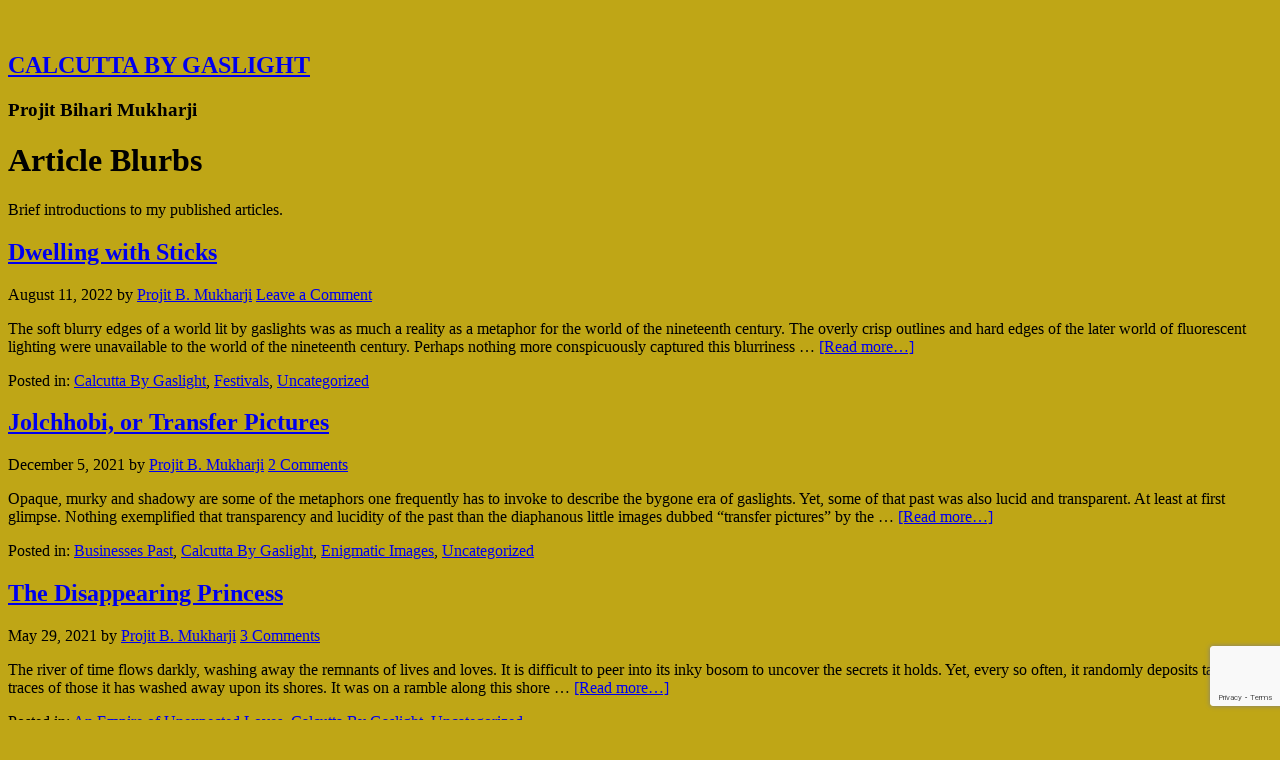

--- FILE ---
content_type: text/html; charset=UTF-8
request_url: https://web.sas.upenn.edu/mukharji/category/article-blurbs/
body_size: 14987
content:
<!DOCTYPE html>
<html lang="en-US">
<head>
<meta charset="UTF-8">
<link rel="profile" href="http://gmpg.org/xfn/11">
<title>Article Blurbs &#8211; CALCUTTA BY GASLIGHT</title>
<meta name='robots' content='max-image-preview:large' />
<meta name="viewport" content="width=device-width" />
<meta name="generator" content="UPenn Generator 6.9 - http://web.sas.upenn.edu/" />
<link rel='dns-prefetch' href='//fonts.googleapis.com' />
<link rel="alternate" type="application/rss+xml" title="CALCUTTA BY GASLIGHT &raquo; Feed" href="https://web.sas.upenn.edu/mukharji/feed/" />
<link rel="alternate" type="application/rss+xml" title="CALCUTTA BY GASLIGHT &raquo; Comments Feed" href="https://web.sas.upenn.edu/mukharji/comments/feed/" />
<link rel="alternate" type="application/rss+xml" title="CALCUTTA BY GASLIGHT &raquo; Article Blurbs Category Feed" href="https://web.sas.upenn.edu/mukharji/category/article-blurbs/feed/" />
<link rel="pingback" href="https://web.sas.upenn.edu/mukharji/xmlrpc.php" />
<style id='wp-img-auto-sizes-contain-inline-css' type='text/css'>
img:is([sizes=auto i],[sizes^="auto," i]){contain-intrinsic-size:3000px 1500px}
/*# sourceURL=wp-img-auto-sizes-contain-inline-css */
</style>
<link rel='stylesheet' id='dashicons-css' href='https://web.sas.upenn.edu/mukharji/wp-includes/css/dashicons.min.css?ver=6.9' type='text/css' media='all' />
<link rel='stylesheet' id='admin-bar-css' href='https://web.sas.upenn.edu/mukharji/wp-includes/css/admin-bar.min.css?ver=6.9' type='text/css' media='all' />
<style id='admin-bar-inline-css' type='text/css'>

		@media screen { html { margin-top: 32px !important; } }
		@media screen and ( max-width: 782px ) { html { margin-top: 46px !important; } }
	
@media print { #wpadminbar { display:none; } }
/*# sourceURL=admin-bar-inline-css */
</style>
<style id='wp-emoji-styles-inline-css' type='text/css'>

	img.wp-smiley, img.emoji {
		display: inline !important;
		border: none !important;
		box-shadow: none !important;
		height: 1em !important;
		width: 1em !important;
		margin: 0 0.07em !important;
		vertical-align: -0.1em !important;
		background: none !important;
		padding: 0 !important;
	}
/*# sourceURL=wp-emoji-styles-inline-css */
</style>
<style id='wp-block-library-inline-css' type='text/css'>
:root{--wp-block-synced-color:#7a00df;--wp-block-synced-color--rgb:122,0,223;--wp-bound-block-color:var(--wp-block-synced-color);--wp-editor-canvas-background:#ddd;--wp-admin-theme-color:#007cba;--wp-admin-theme-color--rgb:0,124,186;--wp-admin-theme-color-darker-10:#006ba1;--wp-admin-theme-color-darker-10--rgb:0,107,160.5;--wp-admin-theme-color-darker-20:#005a87;--wp-admin-theme-color-darker-20--rgb:0,90,135;--wp-admin-border-width-focus:2px}@media (min-resolution:192dpi){:root{--wp-admin-border-width-focus:1.5px}}.wp-element-button{cursor:pointer}:root .has-very-light-gray-background-color{background-color:#eee}:root .has-very-dark-gray-background-color{background-color:#313131}:root .has-very-light-gray-color{color:#eee}:root .has-very-dark-gray-color{color:#313131}:root .has-vivid-green-cyan-to-vivid-cyan-blue-gradient-background{background:linear-gradient(135deg,#00d084,#0693e3)}:root .has-purple-crush-gradient-background{background:linear-gradient(135deg,#34e2e4,#4721fb 50%,#ab1dfe)}:root .has-hazy-dawn-gradient-background{background:linear-gradient(135deg,#faaca8,#dad0ec)}:root .has-subdued-olive-gradient-background{background:linear-gradient(135deg,#fafae1,#67a671)}:root .has-atomic-cream-gradient-background{background:linear-gradient(135deg,#fdd79a,#004a59)}:root .has-nightshade-gradient-background{background:linear-gradient(135deg,#330968,#31cdcf)}:root .has-midnight-gradient-background{background:linear-gradient(135deg,#020381,#2874fc)}:root{--wp--preset--font-size--normal:16px;--wp--preset--font-size--huge:42px}.has-regular-font-size{font-size:1em}.has-larger-font-size{font-size:2.625em}.has-normal-font-size{font-size:var(--wp--preset--font-size--normal)}.has-huge-font-size{font-size:var(--wp--preset--font-size--huge)}.has-text-align-center{text-align:center}.has-text-align-left{text-align:left}.has-text-align-right{text-align:right}.has-fit-text{white-space:nowrap!important}#end-resizable-editor-section{display:none}.aligncenter{clear:both}.items-justified-left{justify-content:flex-start}.items-justified-center{justify-content:center}.items-justified-right{justify-content:flex-end}.items-justified-space-between{justify-content:space-between}.screen-reader-text{border:0;clip-path:inset(50%);height:1px;margin:-1px;overflow:hidden;padding:0;position:absolute;width:1px;word-wrap:normal!important}.screen-reader-text:focus{background-color:#ddd;clip-path:none;color:#444;display:block;font-size:1em;height:auto;left:5px;line-height:normal;padding:15px 23px 14px;text-decoration:none;top:5px;width:auto;z-index:100000}html :where(.has-border-color){border-style:solid}html :where([style*=border-top-color]){border-top-style:solid}html :where([style*=border-right-color]){border-right-style:solid}html :where([style*=border-bottom-color]){border-bottom-style:solid}html :where([style*=border-left-color]){border-left-style:solid}html :where([style*=border-width]){border-style:solid}html :where([style*=border-top-width]){border-top-style:solid}html :where([style*=border-right-width]){border-right-style:solid}html :where([style*=border-bottom-width]){border-bottom-style:solid}html :where([style*=border-left-width]){border-left-style:solid}html :where(img[class*=wp-image-]){height:auto;max-width:100%}:where(figure){margin:0 0 1em}html :where(.is-position-sticky){--wp-admin--admin-bar--position-offset:var(--wp-admin--admin-bar--height,0px)}@media screen and (max-width:600px){html :where(.is-position-sticky){--wp-admin--admin-bar--position-offset:0px}}

/*# sourceURL=wp-block-library-inline-css */
</style><style id='global-styles-inline-css' type='text/css'>
:root{--wp--preset--aspect-ratio--square: 1;--wp--preset--aspect-ratio--4-3: 4/3;--wp--preset--aspect-ratio--3-4: 3/4;--wp--preset--aspect-ratio--3-2: 3/2;--wp--preset--aspect-ratio--2-3: 2/3;--wp--preset--aspect-ratio--16-9: 16/9;--wp--preset--aspect-ratio--9-16: 9/16;--wp--preset--color--black: #000000;--wp--preset--color--cyan-bluish-gray: #abb8c3;--wp--preset--color--white: #ffffff;--wp--preset--color--pale-pink: #f78da7;--wp--preset--color--vivid-red: #cf2e2e;--wp--preset--color--luminous-vivid-orange: #ff6900;--wp--preset--color--luminous-vivid-amber: #fcb900;--wp--preset--color--light-green-cyan: #7bdcb5;--wp--preset--color--vivid-green-cyan: #00d084;--wp--preset--color--pale-cyan-blue: #8ed1fc;--wp--preset--color--vivid-cyan-blue: #0693e3;--wp--preset--color--vivid-purple: #9b51e0;--wp--preset--gradient--vivid-cyan-blue-to-vivid-purple: linear-gradient(135deg,rgb(6,147,227) 0%,rgb(155,81,224) 100%);--wp--preset--gradient--light-green-cyan-to-vivid-green-cyan: linear-gradient(135deg,rgb(122,220,180) 0%,rgb(0,208,130) 100%);--wp--preset--gradient--luminous-vivid-amber-to-luminous-vivid-orange: linear-gradient(135deg,rgb(252,185,0) 0%,rgb(255,105,0) 100%);--wp--preset--gradient--luminous-vivid-orange-to-vivid-red: linear-gradient(135deg,rgb(255,105,0) 0%,rgb(207,46,46) 100%);--wp--preset--gradient--very-light-gray-to-cyan-bluish-gray: linear-gradient(135deg,rgb(238,238,238) 0%,rgb(169,184,195) 100%);--wp--preset--gradient--cool-to-warm-spectrum: linear-gradient(135deg,rgb(74,234,220) 0%,rgb(151,120,209) 20%,rgb(207,42,186) 40%,rgb(238,44,130) 60%,rgb(251,105,98) 80%,rgb(254,248,76) 100%);--wp--preset--gradient--blush-light-purple: linear-gradient(135deg,rgb(255,206,236) 0%,rgb(152,150,240) 100%);--wp--preset--gradient--blush-bordeaux: linear-gradient(135deg,rgb(254,205,165) 0%,rgb(254,45,45) 50%,rgb(107,0,62) 100%);--wp--preset--gradient--luminous-dusk: linear-gradient(135deg,rgb(255,203,112) 0%,rgb(199,81,192) 50%,rgb(65,88,208) 100%);--wp--preset--gradient--pale-ocean: linear-gradient(135deg,rgb(255,245,203) 0%,rgb(182,227,212) 50%,rgb(51,167,181) 100%);--wp--preset--gradient--electric-grass: linear-gradient(135deg,rgb(202,248,128) 0%,rgb(113,206,126) 100%);--wp--preset--gradient--midnight: linear-gradient(135deg,rgb(2,3,129) 0%,rgb(40,116,252) 100%);--wp--preset--font-size--small: 13px;--wp--preset--font-size--medium: 20px;--wp--preset--font-size--large: 36px;--wp--preset--font-size--x-large: 42px;--wp--preset--spacing--20: 0.44rem;--wp--preset--spacing--30: 0.67rem;--wp--preset--spacing--40: 1rem;--wp--preset--spacing--50: 1.5rem;--wp--preset--spacing--60: 2.25rem;--wp--preset--spacing--70: 3.38rem;--wp--preset--spacing--80: 5.06rem;--wp--preset--shadow--natural: 6px 6px 9px rgba(0, 0, 0, 0.2);--wp--preset--shadow--deep: 12px 12px 50px rgba(0, 0, 0, 0.4);--wp--preset--shadow--sharp: 6px 6px 0px rgba(0, 0, 0, 0.2);--wp--preset--shadow--outlined: 6px 6px 0px -3px rgb(255, 255, 255), 6px 6px rgb(0, 0, 0);--wp--preset--shadow--crisp: 6px 6px 0px rgb(0, 0, 0);}:where(.is-layout-flex){gap: 0.5em;}:where(.is-layout-grid){gap: 0.5em;}body .is-layout-flex{display: flex;}.is-layout-flex{flex-wrap: wrap;align-items: center;}.is-layout-flex > :is(*, div){margin: 0;}body .is-layout-grid{display: grid;}.is-layout-grid > :is(*, div){margin: 0;}:where(.wp-block-columns.is-layout-flex){gap: 2em;}:where(.wp-block-columns.is-layout-grid){gap: 2em;}:where(.wp-block-post-template.is-layout-flex){gap: 1.25em;}:where(.wp-block-post-template.is-layout-grid){gap: 1.25em;}.has-black-color{color: var(--wp--preset--color--black) !important;}.has-cyan-bluish-gray-color{color: var(--wp--preset--color--cyan-bluish-gray) !important;}.has-white-color{color: var(--wp--preset--color--white) !important;}.has-pale-pink-color{color: var(--wp--preset--color--pale-pink) !important;}.has-vivid-red-color{color: var(--wp--preset--color--vivid-red) !important;}.has-luminous-vivid-orange-color{color: var(--wp--preset--color--luminous-vivid-orange) !important;}.has-luminous-vivid-amber-color{color: var(--wp--preset--color--luminous-vivid-amber) !important;}.has-light-green-cyan-color{color: var(--wp--preset--color--light-green-cyan) !important;}.has-vivid-green-cyan-color{color: var(--wp--preset--color--vivid-green-cyan) !important;}.has-pale-cyan-blue-color{color: var(--wp--preset--color--pale-cyan-blue) !important;}.has-vivid-cyan-blue-color{color: var(--wp--preset--color--vivid-cyan-blue) !important;}.has-vivid-purple-color{color: var(--wp--preset--color--vivid-purple) !important;}.has-black-background-color{background-color: var(--wp--preset--color--black) !important;}.has-cyan-bluish-gray-background-color{background-color: var(--wp--preset--color--cyan-bluish-gray) !important;}.has-white-background-color{background-color: var(--wp--preset--color--white) !important;}.has-pale-pink-background-color{background-color: var(--wp--preset--color--pale-pink) !important;}.has-vivid-red-background-color{background-color: var(--wp--preset--color--vivid-red) !important;}.has-luminous-vivid-orange-background-color{background-color: var(--wp--preset--color--luminous-vivid-orange) !important;}.has-luminous-vivid-amber-background-color{background-color: var(--wp--preset--color--luminous-vivid-amber) !important;}.has-light-green-cyan-background-color{background-color: var(--wp--preset--color--light-green-cyan) !important;}.has-vivid-green-cyan-background-color{background-color: var(--wp--preset--color--vivid-green-cyan) !important;}.has-pale-cyan-blue-background-color{background-color: var(--wp--preset--color--pale-cyan-blue) !important;}.has-vivid-cyan-blue-background-color{background-color: var(--wp--preset--color--vivid-cyan-blue) !important;}.has-vivid-purple-background-color{background-color: var(--wp--preset--color--vivid-purple) !important;}.has-black-border-color{border-color: var(--wp--preset--color--black) !important;}.has-cyan-bluish-gray-border-color{border-color: var(--wp--preset--color--cyan-bluish-gray) !important;}.has-white-border-color{border-color: var(--wp--preset--color--white) !important;}.has-pale-pink-border-color{border-color: var(--wp--preset--color--pale-pink) !important;}.has-vivid-red-border-color{border-color: var(--wp--preset--color--vivid-red) !important;}.has-luminous-vivid-orange-border-color{border-color: var(--wp--preset--color--luminous-vivid-orange) !important;}.has-luminous-vivid-amber-border-color{border-color: var(--wp--preset--color--luminous-vivid-amber) !important;}.has-light-green-cyan-border-color{border-color: var(--wp--preset--color--light-green-cyan) !important;}.has-vivid-green-cyan-border-color{border-color: var(--wp--preset--color--vivid-green-cyan) !important;}.has-pale-cyan-blue-border-color{border-color: var(--wp--preset--color--pale-cyan-blue) !important;}.has-vivid-cyan-blue-border-color{border-color: var(--wp--preset--color--vivid-cyan-blue) !important;}.has-vivid-purple-border-color{border-color: var(--wp--preset--color--vivid-purple) !important;}.has-vivid-cyan-blue-to-vivid-purple-gradient-background{background: var(--wp--preset--gradient--vivid-cyan-blue-to-vivid-purple) !important;}.has-light-green-cyan-to-vivid-green-cyan-gradient-background{background: var(--wp--preset--gradient--light-green-cyan-to-vivid-green-cyan) !important;}.has-luminous-vivid-amber-to-luminous-vivid-orange-gradient-background{background: var(--wp--preset--gradient--luminous-vivid-amber-to-luminous-vivid-orange) !important;}.has-luminous-vivid-orange-to-vivid-red-gradient-background{background: var(--wp--preset--gradient--luminous-vivid-orange-to-vivid-red) !important;}.has-very-light-gray-to-cyan-bluish-gray-gradient-background{background: var(--wp--preset--gradient--very-light-gray-to-cyan-bluish-gray) !important;}.has-cool-to-warm-spectrum-gradient-background{background: var(--wp--preset--gradient--cool-to-warm-spectrum) !important;}.has-blush-light-purple-gradient-background{background: var(--wp--preset--gradient--blush-light-purple) !important;}.has-blush-bordeaux-gradient-background{background: var(--wp--preset--gradient--blush-bordeaux) !important;}.has-luminous-dusk-gradient-background{background: var(--wp--preset--gradient--luminous-dusk) !important;}.has-pale-ocean-gradient-background{background: var(--wp--preset--gradient--pale-ocean) !important;}.has-electric-grass-gradient-background{background: var(--wp--preset--gradient--electric-grass) !important;}.has-midnight-gradient-background{background: var(--wp--preset--gradient--midnight) !important;}.has-small-font-size{font-size: var(--wp--preset--font-size--small) !important;}.has-medium-font-size{font-size: var(--wp--preset--font-size--medium) !important;}.has-large-font-size{font-size: var(--wp--preset--font-size--large) !important;}.has-x-large-font-size{font-size: var(--wp--preset--font-size--x-large) !important;}
/*# sourceURL=global-styles-inline-css */
</style>

<style id='classic-theme-styles-inline-css' type='text/css'>
/*! This file is auto-generated */
.wp-block-button__link{color:#fff;background-color:#32373c;border-radius:9999px;box-shadow:none;text-decoration:none;padding:calc(.667em + 2px) calc(1.333em + 2px);font-size:1.125em}.wp-block-file__button{background:#32373c;color:#fff;text-decoration:none}
/*# sourceURL=/wp-includes/css/classic-themes.min.css */
</style>
<link rel='stylesheet' id='google-fonts-css' href='//fonts.googleapis.com/css?family=Lato:400,700' type='text/css' media='all' />
<link rel='stylesheet' id='omega-style-css' href='https://web.sas.upenn.edu/mukharji/wp-content/themes/alpha/style.css?ver=6.9' type='text/css' media='all' />
<script type="text/javascript" src="https://web.sas.upenn.edu/mukharji/wp-includes/js/jquery/jquery.min.js?ver=3.7.1" id="jquery-core-js"></script>
<script type="text/javascript" src="https://web.sas.upenn.edu/mukharji/wp-includes/js/jquery/jquery-migrate.min.js?ver=3.4.1" id="jquery-migrate-js"></script>
<script type="text/javascript" src="https://web.sas.upenn.edu/mukharji/wp-content/themes/alpha/js/init.js?ver=6.9" id="alpha-init-js"></script>
<link rel="https://api.w.org/" href="https://web.sas.upenn.edu/mukharji/wp-json/" /><link rel="alternate" title="JSON" type="application/json" href="https://web.sas.upenn.edu/mukharji/wp-json/wp/v2/categories/4" /><link rel="EditURI" type="application/rsd+xml" title="RSD" href="https://web.sas.upenn.edu/mukharji/xmlrpc.php?rsd" />
	<style>
		@media screen and (max-width: 782px) {
			#wpadminbar li#wp-admin-bar-log-in,
			#wpadminbar li#wp-admin-bar-register {
				display: block;
			}

			#wpadminbar li#wp-admin-bar-log-in a,
			#wpadminbar li#wp-admin-bar-register a {
				padding: 0 8px;
			}
		}
	</style>

        <script type="text/javascript">
            var jQueryMigrateHelperHasSentDowngrade = false;

			window.onerror = function( msg, url, line, col, error ) {
				// Break out early, do not processing if a downgrade reqeust was already sent.
				if ( jQueryMigrateHelperHasSentDowngrade ) {
					return true;
                }

				var xhr = new XMLHttpRequest();
				var nonce = '0a0d9755c1';
				var jQueryFunctions = [
					'andSelf',
					'browser',
					'live',
					'boxModel',
					'support.boxModel',
					'size',
					'swap',
					'clean',
					'sub',
                ];
				var match_pattern = /\)\.(.+?) is not a function/;
                var erroredFunction = msg.match( match_pattern );

                // If there was no matching functions, do not try to downgrade.
                if ( null === erroredFunction || typeof erroredFunction !== 'object' || typeof erroredFunction[1] === "undefined" || -1 === jQueryFunctions.indexOf( erroredFunction[1] ) ) {
                    return true;
                }

                // Set that we've now attempted a downgrade request.
                jQueryMigrateHelperHasSentDowngrade = true;

				xhr.open( 'POST', 'https://web.sas.upenn.edu/mukharji/wp-admin/admin-ajax.php' );
				xhr.setRequestHeader( 'Content-Type', 'application/x-www-form-urlencoded' );
				xhr.onload = function () {
					var response,
                        reload = false;

					if ( 200 === xhr.status ) {
                        try {
                        	response = JSON.parse( xhr.response );

                        	reload = response.data.reload;
                        } catch ( e ) {
                        	reload = false;
                        }
                    }

					// Automatically reload the page if a deprecation caused an automatic downgrade, ensure visitors get the best possible experience.
					if ( reload ) {
						location.reload();
                    }
				};

				xhr.send( encodeURI( 'action=jquery-migrate-downgrade-version&_wpnonce=' + nonce ) );

				// Suppress error alerts in older browsers
				return true;
			}
        </script>

			<style type="text/css">
		.page-template-full-width #sidebar {
			display: none;
		}
		.page-template-full-width #content {
			float: none;
			width: 100%;
			padding-right: 0px;
		}
	</style>
	<!--[if lt IE 9]>
	<script src="https://web.sas.upenn.edu/mukharji/wp-content/themes/omega/js/html5.js" type="text/javascript"></script>
	<![endif]-->

<style type="text/css" id="custom-css"></style>
<style type="text/css">.recentcomments a{display:inline !important;padding:0 !important;margin:0 !important;}</style><style type="text/css">
/* <![CDATA[ */
img.latex { vertical-align: middle; border: none; }
/* ]]> */
</style>
<style type="text/css" id="custom-background-css">
body.custom-background { background-color: #bfa616; background-image: url("https://web.sas.upenn.edu/mukharji/files/2016/12/Mukul-Dey-Cotton-Street-Calcutta-295f35t.jpeg"); background-position: center center; background-size: auto; background-repeat: repeat; background-attachment: scroll; }
</style>
	<link rel='stylesheet' id='follow-button-styles-css' href='https://web.sas.upenn.edu/mukharji/wp-content/plugins/subscribe-by-email/subscribe-by-email/assets//css/follow-button.css?ver=3' type='text/css' media='all' />
</head>
<body class="wordpress ltr child-theme multisite blog-84 y2026 m01 d27 h15 tuesday logged-out admin-bar custom-background plural archive taxonomy taxonomy-category taxonomy-category-article-blurbs" dir="ltr" itemscope="itemscope" itemtype="http://schema.org/WebPage">
<div class="site-container">
	<header id="header" class="site-header" role="banner" itemscope="itemscope" itemtype="http://schema.org/WPHeader"><div class="wrap"><div class="title-area"><h2 class="site-title" itemprop="headline"><a href="https://web.sas.upenn.edu/mukharji" title="CALCUTTA BY GASLIGHT" rel="home">CALCUTTA BY GASLIGHT</a></h2><h3 class="site-description"><span>Projit Bihari Mukharji</span></h3></div></div></header><!-- .site-header --><nav id="navigation" class="nav-primary" role="navigation" itemscope="itemscope" itemtype="http://schema.org/SiteNavigationElement">	
	<div class="wrap"><a href="#" id="menu-icon" class="menu-icon"><span></span></a></div></nav><!-- .nav-primary -->	<div class="site-inner">
		<div class="wrap">	<main  class="content" id="content" role="main" itemprop="mainEntityOfPage" itemscope="itemscope" itemtype="http://schema.org/Blog">
		
		<header class="page-header">
			<h1 class="archive-title">
				Article Blurbs			</h1>
			<div class="taxonomy-description"><p>Brief introductions to my published articles.</p>
</div>		</header><!-- .page-header -->

			<article id="post-776" class="entry post publish author-mukharji post-776 format-standard category-calcuttabygaslight category-festivals category-uncategorized" itemscope="itemscope" itemtype="http://schema.org/BlogPosting" itemprop="blogPost"><div class="entry-wrap">
			<header class="entry-header">	<h2 class="entry-title" itemprop="headline"><a href="https://web.sas.upenn.edu/mukharji/2022/08/11/dwelling-with-sticks/" rel="bookmark">Dwelling with Sticks</a></h2>
<div class="entry-meta">
	<time class="entry-time" datetime="2022-08-11T04:09:58+00:00" itemprop="datePublished" title="Thursday, August 11, 2022, 4:09 am">August 11, 2022</time>
	<span class="entry-author" itemprop="author" itemscope="itemscope" itemtype="http://schema.org/Person">by <a href="https://web.sas.upenn.edu/mukharji/author/mukharji/" title="Posts by Projit B. Mukharji" rel="author" class="url fn n" itemprop="url"><span itemprop="name">Projit B. Mukharji</span></a></span>	
	<span class="entry-comments-link"><a href="https://web.sas.upenn.edu/mukharji/2022/08/11/dwelling-with-sticks/#respond">Leave a Comment</a></span>	</div><!-- .entry-meta --></header><!-- .entry-header -->		
	<div class="entry-summary" itemprop="description">
<p>The soft blurry edges of a world lit by gaslights was as much a reality as a metaphor for the world of the nineteenth century. The overly crisp outlines and hard edges of the later world of fluorescent lighting were unavailable to the world of the nineteenth century. Perhaps nothing more conspicuously captured this blurriness &#8230; <span class="more"><a class="more-link" href="https://web.sas.upenn.edu/mukharji/2022/08/11/dwelling-with-sticks/">[Read more&#8230;]</a></span></p>
	
	</div>
<footer class="entry-footer"><div class="entry-meta">
	<span class="entry-terms category" itemprop="articleSection">Posted in: <a href="https://web.sas.upenn.edu/mukharji/category/calcuttabygaslight/" rel="tag">Calcutta By Gaslight</a>, <a href="https://web.sas.upenn.edu/mukharji/category/festivals/" rel="tag">Festivals</a>, <a href="https://web.sas.upenn.edu/mukharji/category/article-blurbs/uncategorized/" rel="tag">Uncategorized</a></span>			
</div></footer>		</div></article>				
			<article id="post-714" class="entry post publish author-mukharji post-714 format-standard category-businesses-past category-calcuttabygaslight category-enigmatic-images category-uncategorized" itemscope="itemscope" itemtype="http://schema.org/BlogPosting" itemprop="blogPost"><div class="entry-wrap">
			<header class="entry-header">	<h2 class="entry-title" itemprop="headline"><a href="https://web.sas.upenn.edu/mukharji/2021/12/05/jolchhobi-or-transfer-pictures/" rel="bookmark">Jolchhobi, or Transfer Pictures</a></h2>
<div class="entry-meta">
	<time class="entry-time" datetime="2021-12-05T03:36:55+00:00" itemprop="datePublished" title="Sunday, December 5, 2021, 3:36 am">December 5, 2021</time>
	<span class="entry-author" itemprop="author" itemscope="itemscope" itemtype="http://schema.org/Person">by <a href="https://web.sas.upenn.edu/mukharji/author/mukharji/" title="Posts by Projit B. Mukharji" rel="author" class="url fn n" itemprop="url"><span itemprop="name">Projit B. Mukharji</span></a></span>	
	<span class="entry-comments-link"><a href="https://web.sas.upenn.edu/mukharji/2021/12/05/jolchhobi-or-transfer-pictures/#comments">2 Comments</a></span>	</div><!-- .entry-meta --></header><!-- .entry-header -->		
	<div class="entry-summary" itemprop="description">
<p>Opaque, murky and shadowy are some of the metaphors one frequently has to invoke to describe the bygone era of gaslights. Yet, some of that past was also lucid and transparent. At least at first glimpse. Nothing exemplified that transparency and lucidity of the past than the diaphanous little images dubbed &#8220;transfer pictures&#8221; by the &#8230; <span class="more"><a class="more-link" href="https://web.sas.upenn.edu/mukharji/2021/12/05/jolchhobi-or-transfer-pictures/">[Read more&#8230;]</a></span></p>
	
	</div>
<footer class="entry-footer"><div class="entry-meta">
	<span class="entry-terms category" itemprop="articleSection">Posted in: <a href="https://web.sas.upenn.edu/mukharji/category/businesses-past/" rel="tag">Businesses Past</a>, <a href="https://web.sas.upenn.edu/mukharji/category/calcuttabygaslight/" rel="tag">Calcutta By Gaslight</a>, <a href="https://web.sas.upenn.edu/mukharji/category/enigmatic-images/" rel="tag">Enigmatic Images</a>, <a href="https://web.sas.upenn.edu/mukharji/category/article-blurbs/uncategorized/" rel="tag">Uncategorized</a></span>			
</div></footer>		</div></article>				
			<article id="post-703" class="entry post publish author-mukharji post-703 format-standard category-an-empire-of-unexpected-loves category-calcuttabygaslight category-uncategorized" itemscope="itemscope" itemtype="http://schema.org/BlogPosting" itemprop="blogPost"><div class="entry-wrap">
			<header class="entry-header">	<h2 class="entry-title" itemprop="headline"><a href="https://web.sas.upenn.edu/mukharji/2021/05/29/the-disappearing-princess/" rel="bookmark">The Disappearing Princess</a></h2>
<div class="entry-meta">
	<time class="entry-time" datetime="2021-05-29T22:44:31+00:00" itemprop="datePublished" title="Saturday, May 29, 2021, 10:44 pm">May 29, 2021</time>
	<span class="entry-author" itemprop="author" itemscope="itemscope" itemtype="http://schema.org/Person">by <a href="https://web.sas.upenn.edu/mukharji/author/mukharji/" title="Posts by Projit B. Mukharji" rel="author" class="url fn n" itemprop="url"><span itemprop="name">Projit B. Mukharji</span></a></span>	
	<span class="entry-comments-link"><a href="https://web.sas.upenn.edu/mukharji/2021/05/29/the-disappearing-princess/#comments">3 Comments</a></span>	</div><!-- .entry-meta --></header><!-- .entry-header -->		
	<div class="entry-summary" itemprop="description">
<p>The river of time flows darkly, washing away the remnants of lives and loves. It is difficult to peer into its inky bosom to uncover the secrets it holds. Yet, every so often, it randomly deposits tattered traces of those it has washed away upon its shores. It was on a ramble along this shore &#8230; <span class="more"><a class="more-link" href="https://web.sas.upenn.edu/mukharji/2021/05/29/the-disappearing-princess/">[Read more&#8230;]</a></span></p>
	
	</div>
<footer class="entry-footer"><div class="entry-meta">
	<span class="entry-terms category" itemprop="articleSection">Posted in: <a href="https://web.sas.upenn.edu/mukharji/category/an-empire-of-unexpected-loves/" rel="tag">An Empire of Unexpected Loves</a>, <a href="https://web.sas.upenn.edu/mukharji/category/calcuttabygaslight/" rel="tag">Calcutta By Gaslight</a>, <a href="https://web.sas.upenn.edu/mukharji/category/article-blurbs/uncategorized/" rel="tag">Uncategorized</a></span>			
</div></footer>		</div></article>				
			<article id="post-691" class="entry post publish author-mukharji post-691 format-standard category-businesses-past category-calcuttabygaslight category-uncategorized" itemscope="itemscope" itemtype="http://schema.org/BlogPosting" itemprop="blogPost"><div class="entry-wrap">
			<header class="entry-header">	<h2 class="entry-title" itemprop="headline"><a href="https://web.sas.upenn.edu/mukharji/2021/05/25/the-medical-mutiny/" rel="bookmark">The Medical Mutiny</a></h2>
<div class="entry-meta">
	<time class="entry-time" datetime="2021-05-25T00:56:47+00:00" itemprop="datePublished" title="Tuesday, May 25, 2021, 12:56 am">May 25, 2021</time>
	<span class="entry-author" itemprop="author" itemscope="itemscope" itemtype="http://schema.org/Person">by <a href="https://web.sas.upenn.edu/mukharji/author/mukharji/" title="Posts by Projit B. Mukharji" rel="author" class="url fn n" itemprop="url"><span itemprop="name">Projit B. Mukharji</span></a></span>	
	<span class="entry-comments-link"><a href="https://web.sas.upenn.edu/mukharji/2021/05/25/the-medical-mutiny/#respond">Leave a Comment</a></span>	</div><!-- .entry-meta --></header><!-- .entry-header -->		
	<div class="entry-summary" itemprop="description">
<p>Blazing fires cast bright lights. Bright lights evoke stark, hard edges. The gaslit world of shadows is its opposite. Edges appear blurry and ill-defined. Mystery, romance and magic are its bywords rather than definition, clarity and certainty. The year 1857 was a year when the flickering world of shadows was abruptly supplanted by a towering &#8230; <span class="more"><a class="more-link" href="https://web.sas.upenn.edu/mukharji/2021/05/25/the-medical-mutiny/">[Read more&#8230;]</a></span></p>
	
	</div>
<footer class="entry-footer"><div class="entry-meta">
	<span class="entry-terms category" itemprop="articleSection">Posted in: <a href="https://web.sas.upenn.edu/mukharji/category/businesses-past/" rel="tag">Businesses Past</a>, <a href="https://web.sas.upenn.edu/mukharji/category/calcuttabygaslight/" rel="tag">Calcutta By Gaslight</a>, <a href="https://web.sas.upenn.edu/mukharji/category/article-blurbs/uncategorized/" rel="tag">Uncategorized</a></span>			
</div></footer>		</div></article>				
			<article id="post-574" class="entry post publish author-mukharji post-574 format-standard category-businesses-past category-calcuttabygaslight category-uncategorized" itemscope="itemscope" itemtype="http://schema.org/BlogPosting" itemprop="blogPost"><div class="entry-wrap">
			<header class="entry-header">	<h2 class="entry-title" itemprop="headline"><a href="https://web.sas.upenn.edu/mukharji/2020/08/23/a-new-fire/" rel="bookmark">A New Fire</a></h2>
<div class="entry-meta">
	<time class="entry-time" datetime="2020-08-23T01:09:05+00:00" itemprop="datePublished" title="Sunday, August 23, 2020, 1:09 am">August 23, 2020</time>
	<span class="entry-author" itemprop="author" itemscope="itemscope" itemtype="http://schema.org/Person">by <a href="https://web.sas.upenn.edu/mukharji/author/mukharji/" title="Posts by Projit B. Mukharji" rel="author" class="url fn n" itemprop="url"><span itemprop="name">Projit B. Mukharji</span></a></span>	
	<span class="entry-comments-link"><a href="https://web.sas.upenn.edu/mukharji/2020/08/23/a-new-fire/#respond">Leave a Comment</a></span>	</div><!-- .entry-meta --></header><!-- .entry-header -->		
	<div class="entry-summary" itemprop="description">
<p>Many ancient religions look upon fire with reverence, but no other religion has elevated it as high as Zoroastrianism. Atash, or the Holy Fire, is not only a hallowed medium through which spiritual insights become available to humans, but it engenders the very visible presence of Ahura Mazda, the supreme deity. With such an exalted &#8230; <span class="more"><a class="more-link" href="https://web.sas.upenn.edu/mukharji/2020/08/23/a-new-fire/">[Read more&#8230;]</a></span></p>
	
	</div>
<footer class="entry-footer"><div class="entry-meta">
	<span class="entry-terms category" itemprop="articleSection">Posted in: <a href="https://web.sas.upenn.edu/mukharji/category/businesses-past/" rel="tag">Businesses Past</a>, <a href="https://web.sas.upenn.edu/mukharji/category/calcuttabygaslight/" rel="tag">Calcutta By Gaslight</a>, <a href="https://web.sas.upenn.edu/mukharji/category/article-blurbs/uncategorized/" rel="tag">Uncategorized</a></span>			
</div></footer>		</div></article>				
			<article id="post-550" class="entry post publish author-mukharji post-550 format-standard category-businesses-past category-calcuttabygaslight category-enigmatic-images category-uncategorized" itemscope="itemscope" itemtype="http://schema.org/BlogPosting" itemprop="blogPost"><div class="entry-wrap">
			<header class="entry-header">	<h2 class="entry-title" itemprop="headline"><a href="https://web.sas.upenn.edu/mukharji/2020/06/08/fanning-an-eastern-breeze/" rel="bookmark">Fanning an Eastern Breeze</a></h2>
<div class="entry-meta">
	<time class="entry-time" datetime="2020-06-08T03:48:00+00:00" itemprop="datePublished" title="Monday, June 8, 2020, 3:48 am">June 8, 2020</time>
	<span class="entry-author" itemprop="author" itemscope="itemscope" itemtype="http://schema.org/Person">by <a href="https://web.sas.upenn.edu/mukharji/author/mukharji/" title="Posts by Projit B. Mukharji" rel="author" class="url fn n" itemprop="url"><span itemprop="name">Projit B. Mukharji</span></a></span>	
	<span class="entry-comments-link"><a href="https://web.sas.upenn.edu/mukharji/2020/06/08/fanning-an-eastern-breeze/#comments">2 Comments</a></span>	</div><!-- .entry-meta --></header><!-- .entry-header -->		
	<div class="entry-summary" itemprop="description">
<p>A new Indian nationalism gradually began to take faltering baby steps around the 1870s and 80s and as the newly nationalistic Indians looked around them for inspiration, many of them embraced Japan as a model. Here was an Asian nation that had rapidly begun to emerge as an equal of European imperialist powers and sought &#8230; <span class="more"><a class="more-link" href="https://web.sas.upenn.edu/mukharji/2020/06/08/fanning-an-eastern-breeze/">[Read more&#8230;]</a></span></p>
	
	</div>
<footer class="entry-footer"><div class="entry-meta">
	<span class="entry-terms category" itemprop="articleSection">Posted in: <a href="https://web.sas.upenn.edu/mukharji/category/businesses-past/" rel="tag">Businesses Past</a>, <a href="https://web.sas.upenn.edu/mukharji/category/calcuttabygaslight/" rel="tag">Calcutta By Gaslight</a>, <a href="https://web.sas.upenn.edu/mukharji/category/enigmatic-images/" rel="tag">Enigmatic Images</a>, <a href="https://web.sas.upenn.edu/mukharji/category/article-blurbs/uncategorized/" rel="tag">Uncategorized</a></span>			
</div></footer>		</div></article>				
			<article id="post-488" class="entry post publish author-mukharji post-488 format-standard category-calcuttabygaslight category-enigmatic-images category-uncategorized" itemscope="itemscope" itemtype="http://schema.org/BlogPosting" itemprop="blogPost"><div class="entry-wrap">
			<header class="entry-header">	<h2 class="entry-title" itemprop="headline"><a href="https://web.sas.upenn.edu/mukharji/2020/03/22/the-art-of-george-darby/" rel="bookmark">The Art of George Darby</a></h2>
<div class="entry-meta">
	<time class="entry-time" datetime="2020-03-22T03:11:16+00:00" itemprop="datePublished" title="Sunday, March 22, 2020, 3:11 am">March 22, 2020</time>
	<span class="entry-author" itemprop="author" itemscope="itemscope" itemtype="http://schema.org/Person">by <a href="https://web.sas.upenn.edu/mukharji/author/mukharji/" title="Posts by Projit B. Mukharji" rel="author" class="url fn n" itemprop="url"><span itemprop="name">Projit B. Mukharji</span></a></span>	
	<span class="entry-comments-link"><a href="https://web.sas.upenn.edu/mukharji/2020/03/22/the-art-of-george-darby/#comments">8 Comments</a></span>	</div><!-- .entry-meta --></header><!-- .entry-header -->		
	<div class="entry-summary" itemprop="description">
<p>Capital cities of large empires throughout history have been melting pots. Traditions and people have blended and braided with each other to give rise to new peoples and novel traditions. Calcutta, in the gas lit era, was no different. One of the most arrestingly beautiful testaments to this blending can be seen in several distinctive &#8230; <span class="more"><a class="more-link" href="https://web.sas.upenn.edu/mukharji/2020/03/22/the-art-of-george-darby/">[Read more&#8230;]</a></span></p>
	
	</div>
<footer class="entry-footer"><div class="entry-meta">
	<span class="entry-terms category" itemprop="articleSection">Posted in: <a href="https://web.sas.upenn.edu/mukharji/category/calcuttabygaslight/" rel="tag">Calcutta By Gaslight</a>, <a href="https://web.sas.upenn.edu/mukharji/category/enigmatic-images/" rel="tag">Enigmatic Images</a>, <a href="https://web.sas.upenn.edu/mukharji/category/article-blurbs/uncategorized/" rel="tag">Uncategorized</a></span>			
</div></footer>		</div></article>				
			<article id="post-436" class="entry post publish author-mukharji post-436 format-standard category-businesses-past category-calcuttabygaslight category-uncategorized" itemscope="itemscope" itemtype="http://schema.org/BlogPosting" itemprop="blogPost"><div class="entry-wrap">
			<header class="entry-header">	<h2 class="entry-title" itemprop="headline"><a href="https://web.sas.upenn.edu/mukharji/2019/11/16/the-promethean-parsi/" rel="bookmark">The Promethean Parsi</a></h2>
<div class="entry-meta">
	<time class="entry-time" datetime="2019-11-16T00:59:14+00:00" itemprop="datePublished" title="Saturday, November 16, 2019, 12:59 am">November 16, 2019</time>
	<span class="entry-author" itemprop="author" itemscope="itemscope" itemtype="http://schema.org/Person">by <a href="https://web.sas.upenn.edu/mukharji/author/mukharji/" title="Posts by Projit B. Mukharji" rel="author" class="url fn n" itemprop="url"><span itemprop="name">Projit B. Mukharji</span></a></span>	
	<span class="entry-comments-link"><a href="https://web.sas.upenn.edu/mukharji/2019/11/16/the-promethean-parsi/#comments">9 Comments</a></span>	</div><!-- .entry-meta --></header><!-- .entry-header -->		
	<div class="entry-summary" itemprop="description">
<p>When Prometheus stole fire from the gods, we do not know in what form he actually carried the fire. Most denizens of gaslit cities, however, carried fire in their pockets. That is, in the form of a box of matches. Calcutta was no different. Though local match production in the city did not acquire significant &#8230; <span class="more"><a class="more-link" href="https://web.sas.upenn.edu/mukharji/2019/11/16/the-promethean-parsi/">[Read more&#8230;]</a></span></p>
	
	</div>
<footer class="entry-footer"><div class="entry-meta">
	<span class="entry-terms category" itemprop="articleSection">Posted in: <a href="https://web.sas.upenn.edu/mukharji/category/businesses-past/" rel="tag">Businesses Past</a>, <a href="https://web.sas.upenn.edu/mukharji/category/calcuttabygaslight/" rel="tag">Calcutta By Gaslight</a>, <a href="https://web.sas.upenn.edu/mukharji/category/article-blurbs/uncategorized/" rel="tag">Uncategorized</a></span>			
</div></footer>		</div></article>				
			<article id="post-432" class="entry post publish author-mukharji post-432 format-standard category-calcuttabygaslight category-enigmatic-images category-festivals category-uncategorized" itemscope="itemscope" itemtype="http://schema.org/BlogPosting" itemprop="blogPost"><div class="entry-wrap">
			<header class="entry-header">	<h2 class="entry-title" itemprop="headline"><a href="https://web.sas.upenn.edu/mukharji/2019/09/19/a-calcutta-christmas/" rel="bookmark">A Calcutta Christmas</a></h2>
<div class="entry-meta">
	<time class="entry-time" datetime="2019-09-19T19:03:27+00:00" itemprop="datePublished" title="Thursday, September 19, 2019, 7:03 pm">September 19, 2019</time>
	<span class="entry-author" itemprop="author" itemscope="itemscope" itemtype="http://schema.org/Person">by <a href="https://web.sas.upenn.edu/mukharji/author/mukharji/" title="Posts by Projit B. Mukharji" rel="author" class="url fn n" itemprop="url"><span itemprop="name">Projit B. Mukharji</span></a></span>	
	<span class="entry-comments-link"><a href="https://web.sas.upenn.edu/mukharji/2019/09/19/a-calcutta-christmas/#comments">1 Comment</a></span>	</div><!-- .entry-meta --></header><!-- .entry-header -->		
	<div class="entry-summary" itemprop="description">
<p>It was in 1843, only five years after the then-young Queen Victoria first sat on the throne, that the modern Christmas Card made its debut. Sir Henry Cole and his artist friend, JC Horsley, devised the first Christmas Card. The postal rates had just been drastically reduced with the introduction of the &#8216;Penny Post&#8217;, and &#8230; <span class="more"><a class="more-link" href="https://web.sas.upenn.edu/mukharji/2019/09/19/a-calcutta-christmas/">[Read more&#8230;]</a></span></p>
	
	</div>
<footer class="entry-footer"><div class="entry-meta">
	<span class="entry-terms category" itemprop="articleSection">Posted in: <a href="https://web.sas.upenn.edu/mukharji/category/calcuttabygaslight/" rel="tag">Calcutta By Gaslight</a>, <a href="https://web.sas.upenn.edu/mukharji/category/enigmatic-images/" rel="tag">Enigmatic Images</a>, <a href="https://web.sas.upenn.edu/mukharji/category/festivals/" rel="tag">Festivals</a>, <a href="https://web.sas.upenn.edu/mukharji/category/article-blurbs/uncategorized/" rel="tag">Uncategorized</a></span>			
</div></footer>		</div></article>				
			<article id="post-44" class="entry post publish author-mukharji post-44 format-standard category-article-blurbs category-calcuttabygaslight" itemscope="itemscope" itemtype="http://schema.org/BlogPosting" itemprop="blogPost"><div class="entry-wrap">
			<header class="entry-header">	<h2 class="entry-title" itemprop="headline"><a href="https://web.sas.upenn.edu/mukharji/2016/09/23/jessies-dream/" rel="bookmark">Jessie&#8217;s Dream</a></h2>
<div class="entry-meta">
	<time class="entry-time" datetime="2016-09-23T13:21:50+00:00" itemprop="datePublished" title="Friday, September 23, 2016, 1:21 pm">September 23, 2016</time>
	<span class="entry-author" itemprop="author" itemscope="itemscope" itemtype="http://schema.org/Person">by <a href="https://web.sas.upenn.edu/mukharji/author/mukharji/" title="Posts by Projit B. Mukharji" rel="author" class="url fn n" itemprop="url"><span itemprop="name">Projit B. Mukharji</span></a></span>	
	<span class="entry-comments-link"><a href="https://web.sas.upenn.edu/mukharji/2016/09/23/jessies-dream/#comments">9 Comments</a></span>	</div><!-- .entry-meta --></header><!-- .entry-header -->		
	<div class="entry-summary" itemprop="description">
<p>On December 10th 1857 a curious report appeared in the Jersey Times. The report pertained to the events in far away Lucknow, India. The report told of a highland lass, Jessie Brown. The fiancee or wife of a subaltern, she had indefatigably cared for and cheered the beleaguered British contingent in Lucknow throughout the tortuous summer. Her &#8230; <span class="more"><a class="more-link" href="https://web.sas.upenn.edu/mukharji/2016/09/23/jessies-dream/">[Read more&#8230;]</a></span></p>
	
	</div>
<footer class="entry-footer"><div class="entry-meta">
	<span class="entry-terms category" itemprop="articleSection">Posted in: <a href="https://web.sas.upenn.edu/mukharji/category/article-blurbs/" rel="tag">Article Blurbs</a>, <a href="https://web.sas.upenn.edu/mukharji/category/calcuttabygaslight/" rel="tag">Calcutta By Gaslight</a></span>			
</div></footer>		</div></article>				
		<nav role="navigation" id="nav-below" class="navigation  paging-navigation">

	<nav class="pagination loop-pagination"><span aria-current="page" class="page-numbers current">1</span>
<a class="page-numbers" href="https://web.sas.upenn.edu/mukharji/category/article-blurbs/page/2/">2</a>
<a class="next page-numbers" href="https://web.sas.upenn.edu/mukharji/category/article-blurbs/page/2/">Next &raquo;</a></nav>
	</nav><!-- #nav-below -->
		
	</main><!-- .content -->
		</div>	</div><!-- .site-inner -->
	<div class="footer-widgets"><div class="wrap col-3"><div class="footer-widgets-1 widget-area"><section id="search-2" class="widget widget-1 even widget-first widget_search"><div class="widget-wrap"><form role="search" method="get" class="search-form" action="https://web.sas.upenn.edu/mukharji/">	
	<input type="search" class="search-field" placeholder="Search ..." value="" name="s" title="Search for:">	<input type="submit" class="search-submit" value="Search">
</form></div></section>
		<section id="recent-posts-2" class="widget widget-2 odd widget_recent_entries"><div class="widget-wrap">
		<h4 class="widget-title">Recent Posts</h4>
		<ul>
											<li>
					<a href="https://web.sas.upenn.edu/mukharji/2024/07/14/blotting-time-soaking-history/">Blotting Time, Soaking History</a>
											<span class="post-date">July 14, 2024</span>
									</li>
											<li>
					<a href="https://web.sas.upenn.edu/mukharji/2022/08/11/dwelling-with-sticks/">Dwelling with Sticks</a>
											<span class="post-date">August 11, 2022</span>
									</li>
											<li>
					<a href="https://web.sas.upenn.edu/mukharji/2022/07/10/crime-and-consumption/">Crime and Consumption</a>
											<span class="post-date">July 10, 2022</span>
									</li>
											<li>
					<a href="https://web.sas.upenn.edu/mukharji/2021/12/05/jolchhobi-or-transfer-pictures/">Jolchhobi, or Transfer Pictures</a>
											<span class="post-date">December 5, 2021</span>
									</li>
											<li>
					<a href="https://web.sas.upenn.edu/mukharji/2021/05/29/the-disappearing-princess/">The Disappearing Princess</a>
											<span class="post-date">May 29, 2021</span>
									</li>
					</ul>

		</div></section><section id="recent-comments-2" class="widget widget-3 even widget_recent_comments"><div class="widget-wrap"><h4 class="widget-title">Recent Comments</h4><ul id="recentcomments"><li class="recentcomments"><span class="comment-author-link">Projit B. Mukharji</span> on <a href="https://web.sas.upenn.edu/mukharji/2017/09/16/phantoms-of-the-air/#comment-244">Phantoms of the Air</a></li><li class="recentcomments"><span class="comment-author-link">Marifur Rahaman</span> on <a href="https://web.sas.upenn.edu/mukharji/2017/09/16/phantoms-of-the-air/#comment-243">Phantoms of the Air</a></li><li class="recentcomments"><span class="comment-author-link">Mohammed Faisal</span> on <a href="https://web.sas.upenn.edu/mukharji/2018/08/09/bukhsh-ellahie-co/#comment-234">The First Cigarette</a></li><li class="recentcomments"><span class="comment-author-link">Matthew Glidden</span> on <a href="https://web.sas.upenn.edu/mukharji/2021/12/05/jolchhobi-or-transfer-pictures/#comment-225">Jolchhobi, or Transfer Pictures</a></li><li class="recentcomments"><span class="comment-author-link">Zaid</span> on <a href="https://web.sas.upenn.edu/mukharji/2018/08/09/bukhsh-ellahie-co/#comment-174">The First Cigarette</a></li></ul></div></section><section id="archives-2" class="widget widget-4 odd widget_archive"><div class="widget-wrap"><h4 class="widget-title">Archives</h4>
			<ul>
					<li><a href='https://web.sas.upenn.edu/mukharji/2024/07/'>July 2024</a></li>
	<li><a href='https://web.sas.upenn.edu/mukharji/2022/08/'>August 2022</a></li>
	<li><a href='https://web.sas.upenn.edu/mukharji/2022/07/'>July 2022</a></li>
	<li><a href='https://web.sas.upenn.edu/mukharji/2021/12/'>December 2021</a></li>
	<li><a href='https://web.sas.upenn.edu/mukharji/2021/05/'>May 2021</a></li>
	<li><a href='https://web.sas.upenn.edu/mukharji/2021/01/'>January 2021</a></li>
	<li><a href='https://web.sas.upenn.edu/mukharji/2020/08/'>August 2020</a></li>
	<li><a href='https://web.sas.upenn.edu/mukharji/2020/06/'>June 2020</a></li>
	<li><a href='https://web.sas.upenn.edu/mukharji/2020/03/'>March 2020</a></li>
	<li><a href='https://web.sas.upenn.edu/mukharji/2019/11/'>November 2019</a></li>
	<li><a href='https://web.sas.upenn.edu/mukharji/2019/09/'>September 2019</a></li>
	<li><a href='https://web.sas.upenn.edu/mukharji/2018/12/'>December 2018</a></li>
	<li><a href='https://web.sas.upenn.edu/mukharji/2018/08/'>August 2018</a></li>
	<li><a href='https://web.sas.upenn.edu/mukharji/2018/05/'>May 2018</a></li>
	<li><a href='https://web.sas.upenn.edu/mukharji/2018/04/'>April 2018</a></li>
	<li><a href='https://web.sas.upenn.edu/mukharji/2017/09/'>September 2017</a></li>
	<li><a href='https://web.sas.upenn.edu/mukharji/2017/07/'>July 2017</a></li>
	<li><a href='https://web.sas.upenn.edu/mukharji/2017/05/'>May 2017</a></li>
	<li><a href='https://web.sas.upenn.edu/mukharji/2017/01/'>January 2017</a></li>
	<li><a href='https://web.sas.upenn.edu/mukharji/2016/12/'>December 2016</a></li>
	<li><a href='https://web.sas.upenn.edu/mukharji/2016/10/'>October 2016</a></li>
	<li><a href='https://web.sas.upenn.edu/mukharji/2016/09/'>September 2016</a></li>
	<li><a href='https://web.sas.upenn.edu/mukharji/2016/03/'>March 2016</a></li>
			</ul>

			</div></section><section id="categories-2" class="widget widget-5 even widget_categories"><div class="widget-wrap"><h4 class="widget-title">Categories</h4>
			<ul>
					<li class="cat-item cat-item-9"><a href="https://web.sas.upenn.edu/mukharji/category/an-empire-of-unexpected-loves/">An Empire of Unexpected Loves</a>
</li>
	<li class="cat-item cat-item-4 current-cat"><a aria-current="page" href="https://web.sas.upenn.edu/mukharji/category/article-blurbs/">Article Blurbs</a>
</li>
	<li class="cat-item cat-item-13"><a href="https://web.sas.upenn.edu/mukharji/category/businesses-past/">Businesses Past</a>
</li>
	<li class="cat-item cat-item-6"><a href="https://web.sas.upenn.edu/mukharji/category/calcuttabygaslight/">Calcutta By Gaslight</a>
</li>
	<li class="cat-item cat-item-11"><a href="https://web.sas.upenn.edu/mukharji/category/enigmatic-images/">Enigmatic Images</a>
</li>
	<li class="cat-item cat-item-14"><a href="https://web.sas.upenn.edu/mukharji/category/festivals/">Festivals</a>
</li>
	<li class="cat-item cat-item-12"><a href="https://web.sas.upenn.edu/mukharji/category/gaslit-glamour/">Gaslit Glamour</a>
</li>
	<li class="cat-item cat-item-7"><a href="https://web.sas.upenn.edu/mukharji/category/ghost-stories/">Ghost Stories</a>
</li>
	<li class="cat-item cat-item-1"><a href="https://web.sas.upenn.edu/mukharji/category/article-blurbs/uncategorized/">Uncategorized</a>
</li>
	<li class="cat-item cat-item-10"><a href="https://web.sas.upenn.edu/mukharji/category/victorian-crimes/">Victorian Crimes</a>
</li>
			</ul>

			</div></section><section id="meta-2" class="widget widget-6 odd widget-last widget_meta"><div class="widget-wrap"><h4 class="widget-title">Meta</h4>			<ul>
						<li><a href="https://web.sas.upenn.edu/mukharji/wp-login.php">Log in</a></li>
			<li><a href="https://web.sas.upenn.edu/mukharji/feed/" title="Syndicate this site using RSS 2.0">Entries <abbr title="Really Simple Syndication">RSS</abbr></a></li>
			<li><a href="https://web.sas.upenn.edu/mukharji/comments/feed/" title="The latest comments to all posts in RSS">Comments <abbr title="Really Simple Syndication">RSS</abbr></a></li>
			<li><a href="http://web.sas.upenn.edu/" title="Powered by web.sas.upenn.edu">web.sas.upenn.edu</a></li>
						</ul>
		</div></section></div><div class="footer-widgets-2 widget-area"></div><div class="footer-widgets-3 widget-area"><section id="search-2" class="widget widget-1 even widget-first widget_search"><div class="widget-wrap"><form role="search" method="get" class="search-form" action="https://web.sas.upenn.edu/mukharji/">	
	<input type="search" class="search-field" placeholder="Search ..." value="" name="s" title="Search for:">	<input type="submit" class="search-submit" value="Search">
</form></div></section>
		<section id="recent-posts-2" class="widget widget-2 odd widget_recent_entries"><div class="widget-wrap">
		<h4 class="widget-title">Recent Posts</h4>
		<ul>
											<li>
					<a href="https://web.sas.upenn.edu/mukharji/2024/07/14/blotting-time-soaking-history/">Blotting Time, Soaking History</a>
											<span class="post-date">July 14, 2024</span>
									</li>
											<li>
					<a href="https://web.sas.upenn.edu/mukharji/2022/08/11/dwelling-with-sticks/">Dwelling with Sticks</a>
											<span class="post-date">August 11, 2022</span>
									</li>
											<li>
					<a href="https://web.sas.upenn.edu/mukharji/2022/07/10/crime-and-consumption/">Crime and Consumption</a>
											<span class="post-date">July 10, 2022</span>
									</li>
											<li>
					<a href="https://web.sas.upenn.edu/mukharji/2021/12/05/jolchhobi-or-transfer-pictures/">Jolchhobi, or Transfer Pictures</a>
											<span class="post-date">December 5, 2021</span>
									</li>
											<li>
					<a href="https://web.sas.upenn.edu/mukharji/2021/05/29/the-disappearing-princess/">The Disappearing Princess</a>
											<span class="post-date">May 29, 2021</span>
									</li>
					</ul>

		</div></section><section id="recent-comments-2" class="widget widget-3 even widget_recent_comments"><div class="widget-wrap"><h4 class="widget-title">Recent Comments</h4><ul id="recentcomments-2"><li class="recentcomments"><span class="comment-author-link">Projit B. Mukharji</span> on <a href="https://web.sas.upenn.edu/mukharji/2017/09/16/phantoms-of-the-air/#comment-244">Phantoms of the Air</a></li><li class="recentcomments"><span class="comment-author-link">Marifur Rahaman</span> on <a href="https://web.sas.upenn.edu/mukharji/2017/09/16/phantoms-of-the-air/#comment-243">Phantoms of the Air</a></li><li class="recentcomments"><span class="comment-author-link">Mohammed Faisal</span> on <a href="https://web.sas.upenn.edu/mukharji/2018/08/09/bukhsh-ellahie-co/#comment-234">The First Cigarette</a></li><li class="recentcomments"><span class="comment-author-link">Matthew Glidden</span> on <a href="https://web.sas.upenn.edu/mukharji/2021/12/05/jolchhobi-or-transfer-pictures/#comment-225">Jolchhobi, or Transfer Pictures</a></li><li class="recentcomments"><span class="comment-author-link">Zaid</span> on <a href="https://web.sas.upenn.edu/mukharji/2018/08/09/bukhsh-ellahie-co/#comment-174">The First Cigarette</a></li></ul></div></section><section id="archives-2" class="widget widget-4 odd widget_archive"><div class="widget-wrap"><h4 class="widget-title">Archives</h4>
			<ul>
					<li><a href='https://web.sas.upenn.edu/mukharji/2024/07/'>July 2024</a></li>
	<li><a href='https://web.sas.upenn.edu/mukharji/2022/08/'>August 2022</a></li>
	<li><a href='https://web.sas.upenn.edu/mukharji/2022/07/'>July 2022</a></li>
	<li><a href='https://web.sas.upenn.edu/mukharji/2021/12/'>December 2021</a></li>
	<li><a href='https://web.sas.upenn.edu/mukharji/2021/05/'>May 2021</a></li>
	<li><a href='https://web.sas.upenn.edu/mukharji/2021/01/'>January 2021</a></li>
	<li><a href='https://web.sas.upenn.edu/mukharji/2020/08/'>August 2020</a></li>
	<li><a href='https://web.sas.upenn.edu/mukharji/2020/06/'>June 2020</a></li>
	<li><a href='https://web.sas.upenn.edu/mukharji/2020/03/'>March 2020</a></li>
	<li><a href='https://web.sas.upenn.edu/mukharji/2019/11/'>November 2019</a></li>
	<li><a href='https://web.sas.upenn.edu/mukharji/2019/09/'>September 2019</a></li>
	<li><a href='https://web.sas.upenn.edu/mukharji/2018/12/'>December 2018</a></li>
	<li><a href='https://web.sas.upenn.edu/mukharji/2018/08/'>August 2018</a></li>
	<li><a href='https://web.sas.upenn.edu/mukharji/2018/05/'>May 2018</a></li>
	<li><a href='https://web.sas.upenn.edu/mukharji/2018/04/'>April 2018</a></li>
	<li><a href='https://web.sas.upenn.edu/mukharji/2017/09/'>September 2017</a></li>
	<li><a href='https://web.sas.upenn.edu/mukharji/2017/07/'>July 2017</a></li>
	<li><a href='https://web.sas.upenn.edu/mukharji/2017/05/'>May 2017</a></li>
	<li><a href='https://web.sas.upenn.edu/mukharji/2017/01/'>January 2017</a></li>
	<li><a href='https://web.sas.upenn.edu/mukharji/2016/12/'>December 2016</a></li>
	<li><a href='https://web.sas.upenn.edu/mukharji/2016/10/'>October 2016</a></li>
	<li><a href='https://web.sas.upenn.edu/mukharji/2016/09/'>September 2016</a></li>
	<li><a href='https://web.sas.upenn.edu/mukharji/2016/03/'>March 2016</a></li>
			</ul>

			</div></section><section id="categories-2" class="widget widget-5 even widget_categories"><div class="widget-wrap"><h4 class="widget-title">Categories</h4>
			<ul>
					<li class="cat-item cat-item-9"><a href="https://web.sas.upenn.edu/mukharji/category/an-empire-of-unexpected-loves/">An Empire of Unexpected Loves</a>
</li>
	<li class="cat-item cat-item-4 current-cat"><a aria-current="page" href="https://web.sas.upenn.edu/mukharji/category/article-blurbs/">Article Blurbs</a>
</li>
	<li class="cat-item cat-item-13"><a href="https://web.sas.upenn.edu/mukharji/category/businesses-past/">Businesses Past</a>
</li>
	<li class="cat-item cat-item-6"><a href="https://web.sas.upenn.edu/mukharji/category/calcuttabygaslight/">Calcutta By Gaslight</a>
</li>
	<li class="cat-item cat-item-11"><a href="https://web.sas.upenn.edu/mukharji/category/enigmatic-images/">Enigmatic Images</a>
</li>
	<li class="cat-item cat-item-14"><a href="https://web.sas.upenn.edu/mukharji/category/festivals/">Festivals</a>
</li>
	<li class="cat-item cat-item-12"><a href="https://web.sas.upenn.edu/mukharji/category/gaslit-glamour/">Gaslit Glamour</a>
</li>
	<li class="cat-item cat-item-7"><a href="https://web.sas.upenn.edu/mukharji/category/ghost-stories/">Ghost Stories</a>
</li>
	<li class="cat-item cat-item-1"><a href="https://web.sas.upenn.edu/mukharji/category/article-blurbs/uncategorized/">Uncategorized</a>
</li>
	<li class="cat-item cat-item-10"><a href="https://web.sas.upenn.edu/mukharji/category/victorian-crimes/">Victorian Crimes</a>
</li>
			</ul>

			</div></section><section id="meta-2" class="widget widget-6 odd widget-last widget_meta"><div class="widget-wrap"><h4 class="widget-title">Meta</h4>			<ul>
						<li><a href="https://web.sas.upenn.edu/mukharji/wp-login.php">Log in</a></li>
			<li><a href="https://web.sas.upenn.edu/mukharji/feed/" title="Syndicate this site using RSS 2.0">Entries <abbr title="Really Simple Syndication">RSS</abbr></a></li>
			<li><a href="https://web.sas.upenn.edu/mukharji/comments/feed/" title="The latest comments to all posts in RSS">Comments <abbr title="Really Simple Syndication">RSS</abbr></a></li>
			<li><a href="http://web.sas.upenn.edu/" title="Powered by web.sas.upenn.edu">web.sas.upenn.edu</a></li>
						</ul>
		</div></section></div></div></div><footer id="footer" class="site-footer" role="contentinfo" itemscope="itemscope" itemtype="http://schema.org/WPFooter"><div class="wrap"><div class="footer-content footer-insert"><p class="copyright">Copyright &#169; 2026 CALCUTTA BY GASLIGHT.</p>

<p class="credit"><a class="child-link" href="http://themehall.com/alpha-first-omega-child-theme" title="Alpha WordPress Theme">Alpha</a> WordPress Theme by themehall.com</p></div></div></footer><!-- .site-footer --></div><!-- .site-container -->
<script type="speculationrules">
{"prefetch":[{"source":"document","where":{"and":[{"href_matches":"/mukharji/*"},{"not":{"href_matches":["/mukharji/wp-*.php","/mukharji/wp-admin/*","/mukharji/files/*","/mukharji/wp-content/*","/mukharji/wp-content/plugins/*","/mukharji/wp-content/themes/alpha/*","/mukharji/wp-content/themes/omega/*","/mukharji/*\\?(.+)"]}},{"not":{"selector_matches":"a[rel~=\"nofollow\"]"}},{"not":{"selector_matches":".no-prefetch, .no-prefetch a"}}]},"eagerness":"conservative"}]}
</script>
			<div aria-hidden="true" role="dialog" tabindex="-1" aria-labelledby="sbe-follow-dialog-label" aria-describedby="sbe-follow-dialog-desc" id="sbe-follow" style="bottom:-1500px" class="">
				<a aria-hidden="true" class="sbe-follow-link" href="#sbe-follow-wrap"><span>Subscribe</span></a>
				<div id="sbe-follow-wrap">

					<button type="button" class="sbe-screen-reader-text sbe-follow-dialog-close-sr">Close</button>

					
						<h2 id="sbe-follow-dialog-label">Subscribe By Email</h2>

						<form action="" method="post" id="subscribe-by-email-button-form">
							
															<p id="sbe-follow-dialog-desc">Get every new post delivered right to your inbox.</p>
							
							<p>
								<label class="sbe-screen-reader-text" for="sbe-follow-email">Your Email</label>
								<input type="email" name="email" id="sbe-follow-email" class="sbe-follow-email" placeholder="Your email" required/>
								<label aria-hidden="true" class="sbe-screen-reader-text" for="security-check">Leave this field blank</label>
								<input aria-hidden="true" type="text" class="screen-reader-text sbe-screen-reader-text" name="security-check" id="security-check" />
							</p>
							
							<div class="sbe-recaptcha-holder">
								<input name="g-recaptcha-response" type="hidden" class="g-recaptcha-response">
								<p class="sbe-recaptcha-privacy"><small>This form is protected by reCAPTCHA and the Google <a href="https://policies.google.com/privacy" rel="nofollow">Privacy Policy</a> and <a href="https://policies.google.com/terms" rel="nofollow">Terms of Service</a> apply.</small></p>
							</div>
							
							<input type="hidden" name="sbe-blog-id" value="84" />
							<input type="hidden" name="action" value="sbe-subscribe" />
							
							<input type="hidden" id="_wpnonce" name="_wpnonce" value="9ac4903a81" /><input type="hidden" name="_wp_http_referer" value="/mukharji/category/article-blurbs/" />							<p><input type="submit" value="Subscribe me!" /></p>
						</form>

					
				</div>
			</div>
		<script type="text/javascript" src="https://web.sas.upenn.edu/mukharji/wp-includes/js/hoverintent-js.min.js?ver=2.2.1" id="hoverintent-js-js"></script>
<script type="text/javascript" src="https://web.sas.upenn.edu/mukharji/wp-includes/js/admin-bar.min.js?ver=6.9" id="admin-bar-js"></script>
<script type="text/javascript" id="blog_templates_front-js-extra">
/* <![CDATA[ */
var blog_templates_params = {"type":""};
//# sourceURL=blog_templates_front-js-extra
/* ]]> */
</script>
<script type="text/javascript" src="https://web.sas.upenn.edu/mukharji/wp-content/plugins/blogtemplates//blogtemplatesfiles/assets/js/front.js?ver=2.6.8.2" id="blog_templates_front-js"></script>
<script type="text/javascript" src="https://www.google.com/recaptcha/api.js?render=6Ld0txosAAAAAKKMCOHHH-pwdfX98Ied6yP_FLpa&amp;ver=6.9" id="google-recaptcha-cp-v3-js"></script>
<script type="text/javascript" id="follow-button-scripts-js-extra">
/* <![CDATA[ */
var sbe_button = {"recaptcha_v3_site_key":"6Ld0txosAAAAAKKMCOHHH-pwdfX98Ied6yP_FLpa"};
//# sourceURL=follow-button-scripts-js-extra
/* ]]> */
</script>
<script type="text/javascript" src="https://web.sas.upenn.edu/mukharji/wp-content/plugins/subscribe-by-email/subscribe-by-email/assets//js/follow-button.js?ver=4" id="follow-button-scripts-js"></script>
<script id="wp-emoji-settings" type="application/json">
{"baseUrl":"https://s.w.org/images/core/emoji/17.0.2/72x72/","ext":".png","svgUrl":"https://s.w.org/images/core/emoji/17.0.2/svg/","svgExt":".svg","source":{"concatemoji":"https://web.sas.upenn.edu/mukharji/wp-includes/js/wp-emoji-release.min.js?ver=6.9"}}
</script>
<script type="module">
/* <![CDATA[ */
/*! This file is auto-generated */
const a=JSON.parse(document.getElementById("wp-emoji-settings").textContent),o=(window._wpemojiSettings=a,"wpEmojiSettingsSupports"),s=["flag","emoji"];function i(e){try{var t={supportTests:e,timestamp:(new Date).valueOf()};sessionStorage.setItem(o,JSON.stringify(t))}catch(e){}}function c(e,t,n){e.clearRect(0,0,e.canvas.width,e.canvas.height),e.fillText(t,0,0);t=new Uint32Array(e.getImageData(0,0,e.canvas.width,e.canvas.height).data);e.clearRect(0,0,e.canvas.width,e.canvas.height),e.fillText(n,0,0);const a=new Uint32Array(e.getImageData(0,0,e.canvas.width,e.canvas.height).data);return t.every((e,t)=>e===a[t])}function p(e,t){e.clearRect(0,0,e.canvas.width,e.canvas.height),e.fillText(t,0,0);var n=e.getImageData(16,16,1,1);for(let e=0;e<n.data.length;e++)if(0!==n.data[e])return!1;return!0}function u(e,t,n,a){switch(t){case"flag":return n(e,"\ud83c\udff3\ufe0f\u200d\u26a7\ufe0f","\ud83c\udff3\ufe0f\u200b\u26a7\ufe0f")?!1:!n(e,"\ud83c\udde8\ud83c\uddf6","\ud83c\udde8\u200b\ud83c\uddf6")&&!n(e,"\ud83c\udff4\udb40\udc67\udb40\udc62\udb40\udc65\udb40\udc6e\udb40\udc67\udb40\udc7f","\ud83c\udff4\u200b\udb40\udc67\u200b\udb40\udc62\u200b\udb40\udc65\u200b\udb40\udc6e\u200b\udb40\udc67\u200b\udb40\udc7f");case"emoji":return!a(e,"\ud83e\u1fac8")}return!1}function f(e,t,n,a){let r;const o=(r="undefined"!=typeof WorkerGlobalScope&&self instanceof WorkerGlobalScope?new OffscreenCanvas(300,150):document.createElement("canvas")).getContext("2d",{willReadFrequently:!0}),s=(o.textBaseline="top",o.font="600 32px Arial",{});return e.forEach(e=>{s[e]=t(o,e,n,a)}),s}function r(e){var t=document.createElement("script");t.src=e,t.defer=!0,document.head.appendChild(t)}a.supports={everything:!0,everythingExceptFlag:!0},new Promise(t=>{let n=function(){try{var e=JSON.parse(sessionStorage.getItem(o));if("object"==typeof e&&"number"==typeof e.timestamp&&(new Date).valueOf()<e.timestamp+604800&&"object"==typeof e.supportTests)return e.supportTests}catch(e){}return null}();if(!n){if("undefined"!=typeof Worker&&"undefined"!=typeof OffscreenCanvas&&"undefined"!=typeof URL&&URL.createObjectURL&&"undefined"!=typeof Blob)try{var e="postMessage("+f.toString()+"("+[JSON.stringify(s),u.toString(),c.toString(),p.toString()].join(",")+"));",a=new Blob([e],{type:"text/javascript"});const r=new Worker(URL.createObjectURL(a),{name:"wpTestEmojiSupports"});return void(r.onmessage=e=>{i(n=e.data),r.terminate(),t(n)})}catch(e){}i(n=f(s,u,c,p))}t(n)}).then(e=>{for(const n in e)a.supports[n]=e[n],a.supports.everything=a.supports.everything&&a.supports[n],"flag"!==n&&(a.supports.everythingExceptFlag=a.supports.everythingExceptFlag&&a.supports[n]);var t;a.supports.everythingExceptFlag=a.supports.everythingExceptFlag&&!a.supports.flag,a.supports.everything||((t=a.source||{}).concatemoji?r(t.concatemoji):t.wpemoji&&t.twemoji&&(r(t.twemoji),r(t.wpemoji)))});
//# sourceURL=https://web.sas.upenn.edu/mukharji/wp-includes/js/wp-emoji-loader.min.js
/* ]]> */
</script>
		<div id="wpadminbar" class="nojq nojs">
							<a class="screen-reader-shortcut" href="#wp-toolbar" tabindex="1">Skip to toolbar</a>
						<div class="quicklinks" id="wp-toolbar" role="navigation" aria-label="Toolbar">
				<ul role='menu' id='wp-admin-bar-top-secondary' class="ab-top-secondary ab-top-menu"><li role='group' id='wp-admin-bar-log-in'><a class='ab-item' role="menuitem" href='https://web.sas.upenn.edu/mukharji/wp-login.php'>Log In</a></li><li role='group' id='wp-admin-bar-search' class="admin-bar-search"><div class="ab-item ab-empty-item" tabindex="-1" role="menuitem"><form action="https://web.sas.upenn.edu/mukharji/" method="get" id="adminbarsearch"><input class="adminbar-input" name="s" id="adminbar-search" type="text" value="" maxlength="150" /><label for="adminbar-search" class="screen-reader-text">Search</label><input type="submit" class="adminbar-button" value="Search" /></form></div></li></ul>			</div>
		</div>

		</body>
</html>

--- FILE ---
content_type: text/html; charset=utf-8
request_url: https://www.google.com/recaptcha/api2/anchor?ar=1&k=6Ld0txosAAAAAKKMCOHHH-pwdfX98Ied6yP_FLpa&co=aHR0cHM6Ly93ZWIuc2FzLnVwZW5uLmVkdTo0NDM.&hl=en&v=N67nZn4AqZkNcbeMu4prBgzg&size=invisible&anchor-ms=20000&execute-ms=30000&cb=cqqvw741or2x
body_size: 48608
content:
<!DOCTYPE HTML><html dir="ltr" lang="en"><head><meta http-equiv="Content-Type" content="text/html; charset=UTF-8">
<meta http-equiv="X-UA-Compatible" content="IE=edge">
<title>reCAPTCHA</title>
<style type="text/css">
/* cyrillic-ext */
@font-face {
  font-family: 'Roboto';
  font-style: normal;
  font-weight: 400;
  font-stretch: 100%;
  src: url(//fonts.gstatic.com/s/roboto/v48/KFO7CnqEu92Fr1ME7kSn66aGLdTylUAMa3GUBHMdazTgWw.woff2) format('woff2');
  unicode-range: U+0460-052F, U+1C80-1C8A, U+20B4, U+2DE0-2DFF, U+A640-A69F, U+FE2E-FE2F;
}
/* cyrillic */
@font-face {
  font-family: 'Roboto';
  font-style: normal;
  font-weight: 400;
  font-stretch: 100%;
  src: url(//fonts.gstatic.com/s/roboto/v48/KFO7CnqEu92Fr1ME7kSn66aGLdTylUAMa3iUBHMdazTgWw.woff2) format('woff2');
  unicode-range: U+0301, U+0400-045F, U+0490-0491, U+04B0-04B1, U+2116;
}
/* greek-ext */
@font-face {
  font-family: 'Roboto';
  font-style: normal;
  font-weight: 400;
  font-stretch: 100%;
  src: url(//fonts.gstatic.com/s/roboto/v48/KFO7CnqEu92Fr1ME7kSn66aGLdTylUAMa3CUBHMdazTgWw.woff2) format('woff2');
  unicode-range: U+1F00-1FFF;
}
/* greek */
@font-face {
  font-family: 'Roboto';
  font-style: normal;
  font-weight: 400;
  font-stretch: 100%;
  src: url(//fonts.gstatic.com/s/roboto/v48/KFO7CnqEu92Fr1ME7kSn66aGLdTylUAMa3-UBHMdazTgWw.woff2) format('woff2');
  unicode-range: U+0370-0377, U+037A-037F, U+0384-038A, U+038C, U+038E-03A1, U+03A3-03FF;
}
/* math */
@font-face {
  font-family: 'Roboto';
  font-style: normal;
  font-weight: 400;
  font-stretch: 100%;
  src: url(//fonts.gstatic.com/s/roboto/v48/KFO7CnqEu92Fr1ME7kSn66aGLdTylUAMawCUBHMdazTgWw.woff2) format('woff2');
  unicode-range: U+0302-0303, U+0305, U+0307-0308, U+0310, U+0312, U+0315, U+031A, U+0326-0327, U+032C, U+032F-0330, U+0332-0333, U+0338, U+033A, U+0346, U+034D, U+0391-03A1, U+03A3-03A9, U+03B1-03C9, U+03D1, U+03D5-03D6, U+03F0-03F1, U+03F4-03F5, U+2016-2017, U+2034-2038, U+203C, U+2040, U+2043, U+2047, U+2050, U+2057, U+205F, U+2070-2071, U+2074-208E, U+2090-209C, U+20D0-20DC, U+20E1, U+20E5-20EF, U+2100-2112, U+2114-2115, U+2117-2121, U+2123-214F, U+2190, U+2192, U+2194-21AE, U+21B0-21E5, U+21F1-21F2, U+21F4-2211, U+2213-2214, U+2216-22FF, U+2308-230B, U+2310, U+2319, U+231C-2321, U+2336-237A, U+237C, U+2395, U+239B-23B7, U+23D0, U+23DC-23E1, U+2474-2475, U+25AF, U+25B3, U+25B7, U+25BD, U+25C1, U+25CA, U+25CC, U+25FB, U+266D-266F, U+27C0-27FF, U+2900-2AFF, U+2B0E-2B11, U+2B30-2B4C, U+2BFE, U+3030, U+FF5B, U+FF5D, U+1D400-1D7FF, U+1EE00-1EEFF;
}
/* symbols */
@font-face {
  font-family: 'Roboto';
  font-style: normal;
  font-weight: 400;
  font-stretch: 100%;
  src: url(//fonts.gstatic.com/s/roboto/v48/KFO7CnqEu92Fr1ME7kSn66aGLdTylUAMaxKUBHMdazTgWw.woff2) format('woff2');
  unicode-range: U+0001-000C, U+000E-001F, U+007F-009F, U+20DD-20E0, U+20E2-20E4, U+2150-218F, U+2190, U+2192, U+2194-2199, U+21AF, U+21E6-21F0, U+21F3, U+2218-2219, U+2299, U+22C4-22C6, U+2300-243F, U+2440-244A, U+2460-24FF, U+25A0-27BF, U+2800-28FF, U+2921-2922, U+2981, U+29BF, U+29EB, U+2B00-2BFF, U+4DC0-4DFF, U+FFF9-FFFB, U+10140-1018E, U+10190-1019C, U+101A0, U+101D0-101FD, U+102E0-102FB, U+10E60-10E7E, U+1D2C0-1D2D3, U+1D2E0-1D37F, U+1F000-1F0FF, U+1F100-1F1AD, U+1F1E6-1F1FF, U+1F30D-1F30F, U+1F315, U+1F31C, U+1F31E, U+1F320-1F32C, U+1F336, U+1F378, U+1F37D, U+1F382, U+1F393-1F39F, U+1F3A7-1F3A8, U+1F3AC-1F3AF, U+1F3C2, U+1F3C4-1F3C6, U+1F3CA-1F3CE, U+1F3D4-1F3E0, U+1F3ED, U+1F3F1-1F3F3, U+1F3F5-1F3F7, U+1F408, U+1F415, U+1F41F, U+1F426, U+1F43F, U+1F441-1F442, U+1F444, U+1F446-1F449, U+1F44C-1F44E, U+1F453, U+1F46A, U+1F47D, U+1F4A3, U+1F4B0, U+1F4B3, U+1F4B9, U+1F4BB, U+1F4BF, U+1F4C8-1F4CB, U+1F4D6, U+1F4DA, U+1F4DF, U+1F4E3-1F4E6, U+1F4EA-1F4ED, U+1F4F7, U+1F4F9-1F4FB, U+1F4FD-1F4FE, U+1F503, U+1F507-1F50B, U+1F50D, U+1F512-1F513, U+1F53E-1F54A, U+1F54F-1F5FA, U+1F610, U+1F650-1F67F, U+1F687, U+1F68D, U+1F691, U+1F694, U+1F698, U+1F6AD, U+1F6B2, U+1F6B9-1F6BA, U+1F6BC, U+1F6C6-1F6CF, U+1F6D3-1F6D7, U+1F6E0-1F6EA, U+1F6F0-1F6F3, U+1F6F7-1F6FC, U+1F700-1F7FF, U+1F800-1F80B, U+1F810-1F847, U+1F850-1F859, U+1F860-1F887, U+1F890-1F8AD, U+1F8B0-1F8BB, U+1F8C0-1F8C1, U+1F900-1F90B, U+1F93B, U+1F946, U+1F984, U+1F996, U+1F9E9, U+1FA00-1FA6F, U+1FA70-1FA7C, U+1FA80-1FA89, U+1FA8F-1FAC6, U+1FACE-1FADC, U+1FADF-1FAE9, U+1FAF0-1FAF8, U+1FB00-1FBFF;
}
/* vietnamese */
@font-face {
  font-family: 'Roboto';
  font-style: normal;
  font-weight: 400;
  font-stretch: 100%;
  src: url(//fonts.gstatic.com/s/roboto/v48/KFO7CnqEu92Fr1ME7kSn66aGLdTylUAMa3OUBHMdazTgWw.woff2) format('woff2');
  unicode-range: U+0102-0103, U+0110-0111, U+0128-0129, U+0168-0169, U+01A0-01A1, U+01AF-01B0, U+0300-0301, U+0303-0304, U+0308-0309, U+0323, U+0329, U+1EA0-1EF9, U+20AB;
}
/* latin-ext */
@font-face {
  font-family: 'Roboto';
  font-style: normal;
  font-weight: 400;
  font-stretch: 100%;
  src: url(//fonts.gstatic.com/s/roboto/v48/KFO7CnqEu92Fr1ME7kSn66aGLdTylUAMa3KUBHMdazTgWw.woff2) format('woff2');
  unicode-range: U+0100-02BA, U+02BD-02C5, U+02C7-02CC, U+02CE-02D7, U+02DD-02FF, U+0304, U+0308, U+0329, U+1D00-1DBF, U+1E00-1E9F, U+1EF2-1EFF, U+2020, U+20A0-20AB, U+20AD-20C0, U+2113, U+2C60-2C7F, U+A720-A7FF;
}
/* latin */
@font-face {
  font-family: 'Roboto';
  font-style: normal;
  font-weight: 400;
  font-stretch: 100%;
  src: url(//fonts.gstatic.com/s/roboto/v48/KFO7CnqEu92Fr1ME7kSn66aGLdTylUAMa3yUBHMdazQ.woff2) format('woff2');
  unicode-range: U+0000-00FF, U+0131, U+0152-0153, U+02BB-02BC, U+02C6, U+02DA, U+02DC, U+0304, U+0308, U+0329, U+2000-206F, U+20AC, U+2122, U+2191, U+2193, U+2212, U+2215, U+FEFF, U+FFFD;
}
/* cyrillic-ext */
@font-face {
  font-family: 'Roboto';
  font-style: normal;
  font-weight: 500;
  font-stretch: 100%;
  src: url(//fonts.gstatic.com/s/roboto/v48/KFO7CnqEu92Fr1ME7kSn66aGLdTylUAMa3GUBHMdazTgWw.woff2) format('woff2');
  unicode-range: U+0460-052F, U+1C80-1C8A, U+20B4, U+2DE0-2DFF, U+A640-A69F, U+FE2E-FE2F;
}
/* cyrillic */
@font-face {
  font-family: 'Roboto';
  font-style: normal;
  font-weight: 500;
  font-stretch: 100%;
  src: url(//fonts.gstatic.com/s/roboto/v48/KFO7CnqEu92Fr1ME7kSn66aGLdTylUAMa3iUBHMdazTgWw.woff2) format('woff2');
  unicode-range: U+0301, U+0400-045F, U+0490-0491, U+04B0-04B1, U+2116;
}
/* greek-ext */
@font-face {
  font-family: 'Roboto';
  font-style: normal;
  font-weight: 500;
  font-stretch: 100%;
  src: url(//fonts.gstatic.com/s/roboto/v48/KFO7CnqEu92Fr1ME7kSn66aGLdTylUAMa3CUBHMdazTgWw.woff2) format('woff2');
  unicode-range: U+1F00-1FFF;
}
/* greek */
@font-face {
  font-family: 'Roboto';
  font-style: normal;
  font-weight: 500;
  font-stretch: 100%;
  src: url(//fonts.gstatic.com/s/roboto/v48/KFO7CnqEu92Fr1ME7kSn66aGLdTylUAMa3-UBHMdazTgWw.woff2) format('woff2');
  unicode-range: U+0370-0377, U+037A-037F, U+0384-038A, U+038C, U+038E-03A1, U+03A3-03FF;
}
/* math */
@font-face {
  font-family: 'Roboto';
  font-style: normal;
  font-weight: 500;
  font-stretch: 100%;
  src: url(//fonts.gstatic.com/s/roboto/v48/KFO7CnqEu92Fr1ME7kSn66aGLdTylUAMawCUBHMdazTgWw.woff2) format('woff2');
  unicode-range: U+0302-0303, U+0305, U+0307-0308, U+0310, U+0312, U+0315, U+031A, U+0326-0327, U+032C, U+032F-0330, U+0332-0333, U+0338, U+033A, U+0346, U+034D, U+0391-03A1, U+03A3-03A9, U+03B1-03C9, U+03D1, U+03D5-03D6, U+03F0-03F1, U+03F4-03F5, U+2016-2017, U+2034-2038, U+203C, U+2040, U+2043, U+2047, U+2050, U+2057, U+205F, U+2070-2071, U+2074-208E, U+2090-209C, U+20D0-20DC, U+20E1, U+20E5-20EF, U+2100-2112, U+2114-2115, U+2117-2121, U+2123-214F, U+2190, U+2192, U+2194-21AE, U+21B0-21E5, U+21F1-21F2, U+21F4-2211, U+2213-2214, U+2216-22FF, U+2308-230B, U+2310, U+2319, U+231C-2321, U+2336-237A, U+237C, U+2395, U+239B-23B7, U+23D0, U+23DC-23E1, U+2474-2475, U+25AF, U+25B3, U+25B7, U+25BD, U+25C1, U+25CA, U+25CC, U+25FB, U+266D-266F, U+27C0-27FF, U+2900-2AFF, U+2B0E-2B11, U+2B30-2B4C, U+2BFE, U+3030, U+FF5B, U+FF5D, U+1D400-1D7FF, U+1EE00-1EEFF;
}
/* symbols */
@font-face {
  font-family: 'Roboto';
  font-style: normal;
  font-weight: 500;
  font-stretch: 100%;
  src: url(//fonts.gstatic.com/s/roboto/v48/KFO7CnqEu92Fr1ME7kSn66aGLdTylUAMaxKUBHMdazTgWw.woff2) format('woff2');
  unicode-range: U+0001-000C, U+000E-001F, U+007F-009F, U+20DD-20E0, U+20E2-20E4, U+2150-218F, U+2190, U+2192, U+2194-2199, U+21AF, U+21E6-21F0, U+21F3, U+2218-2219, U+2299, U+22C4-22C6, U+2300-243F, U+2440-244A, U+2460-24FF, U+25A0-27BF, U+2800-28FF, U+2921-2922, U+2981, U+29BF, U+29EB, U+2B00-2BFF, U+4DC0-4DFF, U+FFF9-FFFB, U+10140-1018E, U+10190-1019C, U+101A0, U+101D0-101FD, U+102E0-102FB, U+10E60-10E7E, U+1D2C0-1D2D3, U+1D2E0-1D37F, U+1F000-1F0FF, U+1F100-1F1AD, U+1F1E6-1F1FF, U+1F30D-1F30F, U+1F315, U+1F31C, U+1F31E, U+1F320-1F32C, U+1F336, U+1F378, U+1F37D, U+1F382, U+1F393-1F39F, U+1F3A7-1F3A8, U+1F3AC-1F3AF, U+1F3C2, U+1F3C4-1F3C6, U+1F3CA-1F3CE, U+1F3D4-1F3E0, U+1F3ED, U+1F3F1-1F3F3, U+1F3F5-1F3F7, U+1F408, U+1F415, U+1F41F, U+1F426, U+1F43F, U+1F441-1F442, U+1F444, U+1F446-1F449, U+1F44C-1F44E, U+1F453, U+1F46A, U+1F47D, U+1F4A3, U+1F4B0, U+1F4B3, U+1F4B9, U+1F4BB, U+1F4BF, U+1F4C8-1F4CB, U+1F4D6, U+1F4DA, U+1F4DF, U+1F4E3-1F4E6, U+1F4EA-1F4ED, U+1F4F7, U+1F4F9-1F4FB, U+1F4FD-1F4FE, U+1F503, U+1F507-1F50B, U+1F50D, U+1F512-1F513, U+1F53E-1F54A, U+1F54F-1F5FA, U+1F610, U+1F650-1F67F, U+1F687, U+1F68D, U+1F691, U+1F694, U+1F698, U+1F6AD, U+1F6B2, U+1F6B9-1F6BA, U+1F6BC, U+1F6C6-1F6CF, U+1F6D3-1F6D7, U+1F6E0-1F6EA, U+1F6F0-1F6F3, U+1F6F7-1F6FC, U+1F700-1F7FF, U+1F800-1F80B, U+1F810-1F847, U+1F850-1F859, U+1F860-1F887, U+1F890-1F8AD, U+1F8B0-1F8BB, U+1F8C0-1F8C1, U+1F900-1F90B, U+1F93B, U+1F946, U+1F984, U+1F996, U+1F9E9, U+1FA00-1FA6F, U+1FA70-1FA7C, U+1FA80-1FA89, U+1FA8F-1FAC6, U+1FACE-1FADC, U+1FADF-1FAE9, U+1FAF0-1FAF8, U+1FB00-1FBFF;
}
/* vietnamese */
@font-face {
  font-family: 'Roboto';
  font-style: normal;
  font-weight: 500;
  font-stretch: 100%;
  src: url(//fonts.gstatic.com/s/roboto/v48/KFO7CnqEu92Fr1ME7kSn66aGLdTylUAMa3OUBHMdazTgWw.woff2) format('woff2');
  unicode-range: U+0102-0103, U+0110-0111, U+0128-0129, U+0168-0169, U+01A0-01A1, U+01AF-01B0, U+0300-0301, U+0303-0304, U+0308-0309, U+0323, U+0329, U+1EA0-1EF9, U+20AB;
}
/* latin-ext */
@font-face {
  font-family: 'Roboto';
  font-style: normal;
  font-weight: 500;
  font-stretch: 100%;
  src: url(//fonts.gstatic.com/s/roboto/v48/KFO7CnqEu92Fr1ME7kSn66aGLdTylUAMa3KUBHMdazTgWw.woff2) format('woff2');
  unicode-range: U+0100-02BA, U+02BD-02C5, U+02C7-02CC, U+02CE-02D7, U+02DD-02FF, U+0304, U+0308, U+0329, U+1D00-1DBF, U+1E00-1E9F, U+1EF2-1EFF, U+2020, U+20A0-20AB, U+20AD-20C0, U+2113, U+2C60-2C7F, U+A720-A7FF;
}
/* latin */
@font-face {
  font-family: 'Roboto';
  font-style: normal;
  font-weight: 500;
  font-stretch: 100%;
  src: url(//fonts.gstatic.com/s/roboto/v48/KFO7CnqEu92Fr1ME7kSn66aGLdTylUAMa3yUBHMdazQ.woff2) format('woff2');
  unicode-range: U+0000-00FF, U+0131, U+0152-0153, U+02BB-02BC, U+02C6, U+02DA, U+02DC, U+0304, U+0308, U+0329, U+2000-206F, U+20AC, U+2122, U+2191, U+2193, U+2212, U+2215, U+FEFF, U+FFFD;
}
/* cyrillic-ext */
@font-face {
  font-family: 'Roboto';
  font-style: normal;
  font-weight: 900;
  font-stretch: 100%;
  src: url(//fonts.gstatic.com/s/roboto/v48/KFO7CnqEu92Fr1ME7kSn66aGLdTylUAMa3GUBHMdazTgWw.woff2) format('woff2');
  unicode-range: U+0460-052F, U+1C80-1C8A, U+20B4, U+2DE0-2DFF, U+A640-A69F, U+FE2E-FE2F;
}
/* cyrillic */
@font-face {
  font-family: 'Roboto';
  font-style: normal;
  font-weight: 900;
  font-stretch: 100%;
  src: url(//fonts.gstatic.com/s/roboto/v48/KFO7CnqEu92Fr1ME7kSn66aGLdTylUAMa3iUBHMdazTgWw.woff2) format('woff2');
  unicode-range: U+0301, U+0400-045F, U+0490-0491, U+04B0-04B1, U+2116;
}
/* greek-ext */
@font-face {
  font-family: 'Roboto';
  font-style: normal;
  font-weight: 900;
  font-stretch: 100%;
  src: url(//fonts.gstatic.com/s/roboto/v48/KFO7CnqEu92Fr1ME7kSn66aGLdTylUAMa3CUBHMdazTgWw.woff2) format('woff2');
  unicode-range: U+1F00-1FFF;
}
/* greek */
@font-face {
  font-family: 'Roboto';
  font-style: normal;
  font-weight: 900;
  font-stretch: 100%;
  src: url(//fonts.gstatic.com/s/roboto/v48/KFO7CnqEu92Fr1ME7kSn66aGLdTylUAMa3-UBHMdazTgWw.woff2) format('woff2');
  unicode-range: U+0370-0377, U+037A-037F, U+0384-038A, U+038C, U+038E-03A1, U+03A3-03FF;
}
/* math */
@font-face {
  font-family: 'Roboto';
  font-style: normal;
  font-weight: 900;
  font-stretch: 100%;
  src: url(//fonts.gstatic.com/s/roboto/v48/KFO7CnqEu92Fr1ME7kSn66aGLdTylUAMawCUBHMdazTgWw.woff2) format('woff2');
  unicode-range: U+0302-0303, U+0305, U+0307-0308, U+0310, U+0312, U+0315, U+031A, U+0326-0327, U+032C, U+032F-0330, U+0332-0333, U+0338, U+033A, U+0346, U+034D, U+0391-03A1, U+03A3-03A9, U+03B1-03C9, U+03D1, U+03D5-03D6, U+03F0-03F1, U+03F4-03F5, U+2016-2017, U+2034-2038, U+203C, U+2040, U+2043, U+2047, U+2050, U+2057, U+205F, U+2070-2071, U+2074-208E, U+2090-209C, U+20D0-20DC, U+20E1, U+20E5-20EF, U+2100-2112, U+2114-2115, U+2117-2121, U+2123-214F, U+2190, U+2192, U+2194-21AE, U+21B0-21E5, U+21F1-21F2, U+21F4-2211, U+2213-2214, U+2216-22FF, U+2308-230B, U+2310, U+2319, U+231C-2321, U+2336-237A, U+237C, U+2395, U+239B-23B7, U+23D0, U+23DC-23E1, U+2474-2475, U+25AF, U+25B3, U+25B7, U+25BD, U+25C1, U+25CA, U+25CC, U+25FB, U+266D-266F, U+27C0-27FF, U+2900-2AFF, U+2B0E-2B11, U+2B30-2B4C, U+2BFE, U+3030, U+FF5B, U+FF5D, U+1D400-1D7FF, U+1EE00-1EEFF;
}
/* symbols */
@font-face {
  font-family: 'Roboto';
  font-style: normal;
  font-weight: 900;
  font-stretch: 100%;
  src: url(//fonts.gstatic.com/s/roboto/v48/KFO7CnqEu92Fr1ME7kSn66aGLdTylUAMaxKUBHMdazTgWw.woff2) format('woff2');
  unicode-range: U+0001-000C, U+000E-001F, U+007F-009F, U+20DD-20E0, U+20E2-20E4, U+2150-218F, U+2190, U+2192, U+2194-2199, U+21AF, U+21E6-21F0, U+21F3, U+2218-2219, U+2299, U+22C4-22C6, U+2300-243F, U+2440-244A, U+2460-24FF, U+25A0-27BF, U+2800-28FF, U+2921-2922, U+2981, U+29BF, U+29EB, U+2B00-2BFF, U+4DC0-4DFF, U+FFF9-FFFB, U+10140-1018E, U+10190-1019C, U+101A0, U+101D0-101FD, U+102E0-102FB, U+10E60-10E7E, U+1D2C0-1D2D3, U+1D2E0-1D37F, U+1F000-1F0FF, U+1F100-1F1AD, U+1F1E6-1F1FF, U+1F30D-1F30F, U+1F315, U+1F31C, U+1F31E, U+1F320-1F32C, U+1F336, U+1F378, U+1F37D, U+1F382, U+1F393-1F39F, U+1F3A7-1F3A8, U+1F3AC-1F3AF, U+1F3C2, U+1F3C4-1F3C6, U+1F3CA-1F3CE, U+1F3D4-1F3E0, U+1F3ED, U+1F3F1-1F3F3, U+1F3F5-1F3F7, U+1F408, U+1F415, U+1F41F, U+1F426, U+1F43F, U+1F441-1F442, U+1F444, U+1F446-1F449, U+1F44C-1F44E, U+1F453, U+1F46A, U+1F47D, U+1F4A3, U+1F4B0, U+1F4B3, U+1F4B9, U+1F4BB, U+1F4BF, U+1F4C8-1F4CB, U+1F4D6, U+1F4DA, U+1F4DF, U+1F4E3-1F4E6, U+1F4EA-1F4ED, U+1F4F7, U+1F4F9-1F4FB, U+1F4FD-1F4FE, U+1F503, U+1F507-1F50B, U+1F50D, U+1F512-1F513, U+1F53E-1F54A, U+1F54F-1F5FA, U+1F610, U+1F650-1F67F, U+1F687, U+1F68D, U+1F691, U+1F694, U+1F698, U+1F6AD, U+1F6B2, U+1F6B9-1F6BA, U+1F6BC, U+1F6C6-1F6CF, U+1F6D3-1F6D7, U+1F6E0-1F6EA, U+1F6F0-1F6F3, U+1F6F7-1F6FC, U+1F700-1F7FF, U+1F800-1F80B, U+1F810-1F847, U+1F850-1F859, U+1F860-1F887, U+1F890-1F8AD, U+1F8B0-1F8BB, U+1F8C0-1F8C1, U+1F900-1F90B, U+1F93B, U+1F946, U+1F984, U+1F996, U+1F9E9, U+1FA00-1FA6F, U+1FA70-1FA7C, U+1FA80-1FA89, U+1FA8F-1FAC6, U+1FACE-1FADC, U+1FADF-1FAE9, U+1FAF0-1FAF8, U+1FB00-1FBFF;
}
/* vietnamese */
@font-face {
  font-family: 'Roboto';
  font-style: normal;
  font-weight: 900;
  font-stretch: 100%;
  src: url(//fonts.gstatic.com/s/roboto/v48/KFO7CnqEu92Fr1ME7kSn66aGLdTylUAMa3OUBHMdazTgWw.woff2) format('woff2');
  unicode-range: U+0102-0103, U+0110-0111, U+0128-0129, U+0168-0169, U+01A0-01A1, U+01AF-01B0, U+0300-0301, U+0303-0304, U+0308-0309, U+0323, U+0329, U+1EA0-1EF9, U+20AB;
}
/* latin-ext */
@font-face {
  font-family: 'Roboto';
  font-style: normal;
  font-weight: 900;
  font-stretch: 100%;
  src: url(//fonts.gstatic.com/s/roboto/v48/KFO7CnqEu92Fr1ME7kSn66aGLdTylUAMa3KUBHMdazTgWw.woff2) format('woff2');
  unicode-range: U+0100-02BA, U+02BD-02C5, U+02C7-02CC, U+02CE-02D7, U+02DD-02FF, U+0304, U+0308, U+0329, U+1D00-1DBF, U+1E00-1E9F, U+1EF2-1EFF, U+2020, U+20A0-20AB, U+20AD-20C0, U+2113, U+2C60-2C7F, U+A720-A7FF;
}
/* latin */
@font-face {
  font-family: 'Roboto';
  font-style: normal;
  font-weight: 900;
  font-stretch: 100%;
  src: url(//fonts.gstatic.com/s/roboto/v48/KFO7CnqEu92Fr1ME7kSn66aGLdTylUAMa3yUBHMdazQ.woff2) format('woff2');
  unicode-range: U+0000-00FF, U+0131, U+0152-0153, U+02BB-02BC, U+02C6, U+02DA, U+02DC, U+0304, U+0308, U+0329, U+2000-206F, U+20AC, U+2122, U+2191, U+2193, U+2212, U+2215, U+FEFF, U+FFFD;
}

</style>
<link rel="stylesheet" type="text/css" href="https://www.gstatic.com/recaptcha/releases/N67nZn4AqZkNcbeMu4prBgzg/styles__ltr.css">
<script nonce="hSZPHR_TeV2wYn_vVyYzhQ" type="text/javascript">window['__recaptcha_api'] = 'https://www.google.com/recaptcha/api2/';</script>
<script type="text/javascript" src="https://www.gstatic.com/recaptcha/releases/N67nZn4AqZkNcbeMu4prBgzg/recaptcha__en.js" nonce="hSZPHR_TeV2wYn_vVyYzhQ">
      
    </script></head>
<body><div id="rc-anchor-alert" class="rc-anchor-alert"></div>
<input type="hidden" id="recaptcha-token" value="[base64]">
<script type="text/javascript" nonce="hSZPHR_TeV2wYn_vVyYzhQ">
      recaptcha.anchor.Main.init("[\x22ainput\x22,[\x22bgdata\x22,\x22\x22,\[base64]/[base64]/[base64]/[base64]/[base64]/UltsKytdPUU6KEU8MjA0OD9SW2wrK109RT4+NnwxOTI6KChFJjY0NTEyKT09NTUyOTYmJk0rMTxjLmxlbmd0aCYmKGMuY2hhckNvZGVBdChNKzEpJjY0NTEyKT09NTYzMjA/[base64]/[base64]/[base64]/[base64]/[base64]/[base64]/[base64]\x22,\[base64]\\u003d\x22,\x22bHIPC3XCsAZhdB/[base64]/[base64]/CsMO6w68qR1N2PcK0CQnCnCDCmkURwqLDt8O3w5jDgAbDpyB8DAVHecK1wqstEsO7w71RwqRpKcKPwrHDssOvw5o/w4/CgQpCIgvCpcOYw7hBXcKdw5DDhMKDw47CiAo/[base64]/UgrDvXPCucOpw6HDmMK6X8KtwpsBwq/Co8KbwpJSNcO8woPChsKJFcKVawPDnsOrAR/Dl29LL8KDwpHCocOcR8KyQcKCwp7CjnvDvxrDlArCuQ7CrsOZLDozw6Fyw6HDmcKGO3/[base64]/Dn8Oyw6gWbMODb1/CksKEJQwUYA8QwpV4w4phM2nDrcOEUWHDkcOZDXYowrddVcOww5jCow7CvH/CqwbDlsKewqnCjcOHXcKyEVXDjVtkw71hUsOnw4s7w6QmM8OCIRnDhcKLfsKvw4XDiMKYAF8GAMKUwqvDg08iwrrCt1/CrMOaEMO3ODTDoDrDlSzCtMOSK2fCtw4pwpFmN3JiE8Osw41cL8KPw5PCm2vCrV3DvcKbw47DpAZFw5vDpgxdHMO3wonDgy7CrS1Nw77CjgIxwo7CoMKMT8OnQMKPw6XCrnB3RxrDu35TwrtoVyfCtDgrwofCkMKKWWMdwq58wqh/w7gnw6oeBsOodsOzw7ZCwq0Ea3nDnUE5fMOJwqLDtD9kwq4EwpfCg8OVK8KdPcOMVWo4wpInwpDCr8OsY8KxBWpxPsOvNiLDoUrDt3vDrsKDb8Ofw6EoPsOXw7HCnkYdwr7Cq8O6cMK4wqHCuw3DqE1Zwr8hw5c/wqFAwpIQw6BpdcK0ScKww7DDqsOkBsKFYCfDoCtlW8Kpwo3DhsOkw7JGEcOaA8OswqnDqMKHX1hZwr7CsW/Dm8KbAMKswonCui7Ch2xXa8K9Tjl3AsKZw6Znw7AJwr/CoMONKWxfw4TCiCXDhMKRaCVSw5/CqjDCr8ORwrvCpH7Cg0U1U0DCmSJpOsKXw6XCrxjDqcOoPC7CtFljHVZSfMK8WG/CnMOfwpYswqgOw6VeJsK5wr3CrcOAwq/DtRLCvGliKsO+JMKQTjvDmsKIOD4TN8ODXTIMFm/DtsKOwrnDlTPCjcKTw4ZXwoM6wqIvw5ULdHrClcKDPMKaEMOZXsKvX8K+wq4gw5Z8RzwZVxI4w4bDvnzDjWMAwpHCrcOpMiQGJivDrsKUBFEjGsKVFRbCp8KrGAIgwphnwp/[base64]/TDDDhG0pDCwiGMO4MQ7CpsKEw480fxJ+ayLDgMKtIsKXNMK1wrLDq8KmHnbDk0bDjDsEw4nDssOwVkvChjInSWrDuSgHw5QIOsOPPxPDvTXDvcKWeUQ5P0vCvD4iw6gAZFcmwr9LwpMTSXDDj8OQwp/CricMRcKHHcK7YMOSeWs4LMKHG8KlwpUkw4rCjzxRNgzDqTE7JsKIf3x9EjMsG3cjJA3CpWvDsnXDmC5dwqcWw4xOS8OuKG4qNMKdw53Cp8Ozw63Cn1R2w4wbYsKtV8O/SE/CplBCw75yD3fDuiTCnMO0wrjCqEh0QiTDhmtYWMOxw60EC30+THxAUHtKPm3DoELChsKqVz3DpSTDujDCiivDkxfDrBrCrw3DnMOtL8KRMmDDj8OuZWYmGBl8ehzCm2EodAxINsOcw5nDu8O/[base64]/DcK5C8KuCldHZG5Dw4TCgcOTwrgiwrvDtjRTwr4YwqDCjgjCiQw8woDDjADCpsKAVDZDU0rCuMKvUMOTwqp/VMO/[base64]/[base64]/HmnDisKCw4XDpQ5+wpgIKFoLw40DUMKcNsODw7pGCxouw4dtZAjDvEU/dMOzc007TsK3wpHCnCpVP8KBbsKFEcO/CjvCtE7Du8O/w5/DmsK0wrPCoMO0WcKEw7teRcKnw6sAwo/CsCYzwqB5w6jCjwrDgiFrP8OnDMOUfQxBwq8kSsKoE8OhdypTImPDpyXDrmTCmVXDn8OMbcOwwr3DmANawq8aTMKYNgnCu8OFw7tya0lNw6cYw4huRcOYwqkuAEHDlxo4wqJJwoRjT30Vw6PDk8OAd0/CsTvCgsKqZsKzO8KyOgRLQMK6w4DCkcKZwpVMe8OGwqoSLi1AejnDkMOWwrNfw74dCsKcw5I4MkFEBAfCuRlrw5PClcKew5zDmVZcw7wmYRfCiMKhe1p6wr3DssKAUBVQF2PDk8Oowo43w4/DqMKaV3BEwroZD8OPasOnSybDo3cXw5QHwqvDocOhHMKdTBlWwqrCnllEw5fDnsOWwqrCgkwtWi3CgMO0w7R8AlBkIMKTOh9swpZTwqF6RF/[base64]/DlllZBUHCrMKUwqLDhFEgwpLDuMKzwpQvw7rDscK8wrnDsMKTSy8Twq/ClF/DtHonwqHCjcKRwpVsKsKFwo0PEMOfw7ZfNsKZwrvDtsK0dsKiRsKMw5XDkxnDkcKdw6p0VMO7bcOsZ8OCw6bDvsO2C8KwRTDDjAI5w4Znw7TDi8OBG8ODQ8O7JMO6AnkJVRfCrwvChMKADGFrw4EUw7PDmmBWMyrCkBVlecOADMKlw5fDpMO/wqLCqgTCr2/DlUtTw4HCgwHClcOawpDDsgXDhcK7wrp+w5dow6Mmw4QvLWHCmEfDtT0fwoHCmjx+PsOBw78cwoNgLsKnwrjCjsKMAsKgwqvDnj3Ckz7CkArCgsKiDRUTwqc1aXAcwqDDkF8zNQ/[base64]/wpPCoRtew5IWJzpzLH5fwpUBW15sHRMRFnfCtzZlw5nDqDbCgcKbw7nComBHD0h8wqzDlmPCuMObw55fw5phw5jDlcKswr8ySg7Cu8KJwokpwrgzwrvCm8K0w6/[base64]/DicKKw4zDrWjCqzgyBl89AMOcw7h+RsOBw4HCqsKgasKHPcKIwq8FwqPDlVvCt8KLRnIYQgvCr8KeJ8OOw7fDn8KcUlHCsTnCpBkxwrPChsKqwoAkwr7CkyHCq3/[base64]/Cm3UdBsOSw7PCijkZw5lBwqbDrAUzw45vbXx4LsOhwp8FwoMiwqwaUHxVw7ttwqpgQTsrLcOUwrfDuFoRwpodW1JPdE/DpMOww51YW8KAL8OXCsKCeMKewoTDlBYXwozCt8KtGMKlwrdDBMO1ewpyLRBTw7tnw6F/[base64]/w5nCqSjCs1JXYgR6XcOeHkpnWFTDrF/CtsKowqbCsMKFEGXCkxLCpQ85DCLCqsOKwqpow4Fyw61xw7VxMwPCkmXCjcOHWcOresK1MDF6woHCrFRUw5rDsUrDvcKebcOHPhzCjsOaw63Do8OXw6hSw4nChMO/w6LCvXJ4w6sqOy3ClcK0w7vCsMKFcywFOn8twrk4QMKgwoNeA8OcwpnDqMOgwp7CnsKqw7wWw6PCpcOcw4pFw6hYwobDnVMpacOwPklQwo7CvcO4wpZcwpl+w77DuWMIT8O7S8O+I319BWlseXUjblDCnyTDvQ/[base64]/w7Vww4kjw7UsN8KPUElYwqRtw6coKsKkw7jDo0MoWsOIZAZHwrHDr8OlwoUxw6s5w4Qdwo3Dt8K9acOUEcOhwoxLwr7Cql7CusOZDERtTsOtM8KeXhVyf3nCjsOqYsKmw7gJG8Kfwp1MwrB+woRXQcKlwqXDo8O3woZJGsKlYsK2TU3DnMKFwq/[base64]/wq8xw5RMw7vCs8O3w6kyJsKgYS3DoHnCsCjCqcK4wpnCuyrCtsKNUmhpXH/DoDfDqsOfWMKdRVvDpsKnXnl2VMOYfkvCocKOPsOAw7NaYGIbw7TDisKvwrHDmj0qwpjDhsKrMcKzB8OuXzfDlEZFej7DoEXCoFzDmgdFw7REYsOVw7F/UsO9S8KrWcO4wrYSDgvDlcKiw4R9PMOSwqJDwozCvAxDw5rDrS9AZH1BCQHCjMK4wrdEwqfDscOxw79+w4bDnEktw58rT8KiYsODSsKCwozDj8KqITLCsGxMwrIywroWwr4Cw6VMN8KFw7nDkSEwOsKwHSbDmcKXMTnDnXN6PWDCrSPDvWDDncKGwp5AwplKFi/[base64]/DqndxKUQyKmfChsKbw5NfDMO3w5cKwp5Wwp5YQcKhw4XDgcOxVG0oE8KRwrgCw4rCowMfAMOJfDzChMOlHcOxZ8Omw4USw75MXsKGNcKbV8KWw5rDhMOxwpLCmMO1Jy7CqcOWwrAIw7/[base64]/DtzDCnjrDnjfDiCMKwqrCvsOjO18Zw5B+w5vDk8OUwrAaCMKFf8Klw4VcwqdBRcKmw4/DicOow4Jtf8OvXTbCvizDkcKyWlbCjhwdHsOPwqdcwonCn8KvJ3DDuysuZ8K4CsKXJT0Qw4YjJsO+McOnY8O3woMuwpV1X8KOw4wAJAkrwo5ET8KCwqpjw4hNw4DCgGhoCcOKwqAMw6ZMw6bCjsOzwrDDhcO/[base64]/w5VIX8OCTMK2TcKgwpMMQcKGw5w3HxjDn8KXdMKUwqfCs8O8NsKADAHCtlBmw69CdAPCrwI6fcKCwq3CpUHDrC1wAcOHXGrCsHTClsOmRcODwq7DhH1vAcKtFsKGwrkSwrvDt3LCozlow6rDncKqDMOjEMOJw7d/w6ZkQsOFXQo9w4w1KD7DmsKow5FnA8K3wrLDlUAGAsOJwqvCusOnw7/[base64]/ClFE/[base64]/CpVLDhMOne8Ojw4bCngZLw48RPsKHbwhCdsOgw4p9wo7DjGFsWcKKHDZRw4TDvsK6w5/[base64]/IMOJw7LDjsObNMOQw5w/PMOTwpUewo1XwpnCg8KiBsKVwpTDhcO1KMOYw5fDi8OYw6bDskHDlyx7w79gHcKFwr/CmsKpP8KOw4fDn8KhBVg0wrzDgsKIK8O0XMKCwpJWasOkG8KSw7RxcsKbBjdcwpnCk8OaCTNqAsKUwoTDnDhVSj7CpsO2BcKIZEkOH0bDtcKxCxNqfwcTVcK4QnvDrsO4XsKxIcOGwpjCqMO4cBrChhdzw63DoMKgwq/[base64]/[base64]/CjSbCrx1nw40uw53CtEYhbgMXwoXCnsK3d8KJBjnCq3bDnsK5wobCrXMYFMOlai/[base64]/DmSPCiMOeEMOawo8lLsKBflM/LMOkwqjDrMK4wqA1ZXPDpcKxw7vDpmrCkhXDhmdnIMOuccOJw5HCs8OGwoLCqxTDuMKGZ8KFDUTCp8KjwopIHDzDngTDi8K+YRBvw5tQw6RMwpdPw6/[base64]/DrXvDpMObw7/Cq8Kcw7fDiMKaw6PCqMKjw6rDhgIySzFrLsO9wpQpPW3CnD/[base64]/wp/ClyTCssKTwonCtwoxwrdbw7XCvMKZw4rCjSfDvww6w7HCjcKOw4BGwr3DmigewpLCvl5hacOEHMOow6Fuw5p0w7LCn8OQT0NEwq8Mw5XCoD3DmE3DthLDhUQJw69EQMKkDknDrhIyQVw7GsKSw5jCq01tw6vDvMK4w4rDtAsEGVtuwr/DnELCgwYSJggcHMKzwoNCVsOgw4/[base64]/DocKIZcKdwr7DgxXDpyPCiBABw6nChwrCmhHDisOQXnx4wpjDj0PCijvCkMK1EjkRS8Oowq51Kj3DqsKCw67Cs8KsKMOjwqU0Qy9jfTTCvH/CmsOgK8OMU1zChDF1VMKNw49MwqxTw7nCm8OtwrHDncKULcOJPRzCvcOiw4rCowJbw6gtbsOwwqVKXsOGbGPDllbDoXUhDsOmcWTCvcOtwq3CvQzDrxfCmMKvQDJiwq/CnCjCjV7Dtw5cCsOXXsOoHR3DocKWwqPDusK8bALChkkyLsOjLsOmw45Xw4nCm8OUEsK8w6nCmDTCmi/Cr2kpesKWUjEGw6PCmB5iXsO6wpDCpn3DtxINwq1owoAECFLCi1DDjGfDmyTCkXHDtDnCkMOQwo0+w6tQw7vCj0Rew6d7wr/[base64]/ChsKdDmjCvsOvSj3Dg2bDuMKqTQrCpsOVw7nDiFs4woZ5w5BYEsKXU01/XXY/w4liw6DDvQkXEsO8HsOIa8Ouw4DCu8OUWDvChsOzRMKgMsKfwoQ7w4tZwrPCsMO2w5FQwp/DhMKTwqM+wpbDtGvCozEDwqsRwrBFw47DqhoCGsOLw7TDusOIUVUDRsKOw7V6woPCunsmw6fDtMOFwpDCocKfwqDCjcK0EMKuwoJEwp8EwqNEwrfCuGs2w4zDuVnDuE7Do0hRa8OSw44ew5oFUsObw5PDhMOGdD/CkXw3UyPCmsOjHMKBwpjDrzzCgVEUW8KRwqhTw7huazExw5fCm8KIecO+D8KUwo5Ew6rDv3HDg8O9Lj7Dh1/CocKhw7oyDRTDg2V6wog3w6sJBErDj8OCw5JhcX7DmsKOEyPDhGRLwpvCrgrDtEbCoAx7woXDtSbCvwB9M3g0w63CkzzCusKydghIWcOsBkTCgcObw63DtBTChsKyZUV6w4Bowod/fSnDtS/DssOHw4A8w7fClw3DnFtxwrHCgFpmCEtjwrQBwo3Cs8Obw48gwoRaX8KPKWcmflFGRlPDqMKnw6ZOwqQDw5jDoMOqKMKgecK/OkXCmDXDscOIYBoMSWJIw5hTP2XCkMKuU8KtwovDhVrCkcOBwrfDvMKNwozDmQvCq8KJWnTDqcKbwr7Dg8Kew6zDqcOYZRHCvnjCl8KWw63DjMKKSsKsw5DCqBkMDQ4rU8OofxNKEsOxR8OKBFh9wqrCrcO/T8K+UV5iwo/Dn0kWwoAdHMKpwo/CpnApw6AlDcOzw7zCp8Oaw5rCrcKQE8OYchlNURTDucOqwrgtwpFvVk4lw7/DjFzCjMKxwpXCjMOvwrnCi8OmwoQXQ8K7QlzCklLDl8KEwqR8AMO8OnbCr3TDgsO3w6XCicKYRTLDlMKXMyfDuFMkW8OLwo/DlcKOw5YWPklRNFbCqcKZwrsJXMO+RlDDqcK/S2PCp8Osw5hMDMOcFsKVfcKbfMKswqtCwobCgw4dwoZ8w7XDhjNfwqPCqToewqXDqVlLBsOXwoVhw77DkQrCl0EUwrHCpMOgw7bDhcKJw7pFRk54Rx/CkRhLCMOlRnrDmsKzYydqS8OYwqY5JT8mUcOQw7zDqBTDksKvV8KNUMOEYsKlw4xLOi8SSnksVic0w7vDh25wBC8Pwr91w44lwp3CiDl6EwpoLDjDhcKNw4QFdiA6b8O8wqLDiGHDvMK6NzHDvWZoTiJBwoDDvS8QwpNkVG/DucKkwoXCpD7DnR/CkjNew7TDvsKqwoM5w6tkZRXCqMKlw67Cj8OtR8OAC8O2woBUw50bfQLDisKUwpLCkgs1f3DClcODXcKyw5hKwqDCvldMEsOPDMKobFXDn1MBE1HDiVLDpcOdwroeb8OsVcKiw4NiNMKDOcODw5fCsn3ChMO4w6o0UsOkYS0sAsOWw73CpcOPw5fChhl0wr1gwo/Co2YBEBB0w4jCugzDlVE1SAIDOD14w6fClzZDCgB2ZcK+w4AMw4PCjsOIYcOtwrsCFMKNFMKSXENpw4jDsTDCrMO/wqXCv27DvH/CsTZEWDxwYwIcCsOswpJ4w4xrcjVSw6PCrzEcw5bCi1E0wr0BERXCgGIRw5bDl8KBw7FYMU/ClHrCs8KEFcKow7DDs2A/Y8K3wrzDs8KyPmohwqPDsMORVsOAwrnDljvCk1w7UcKuwpbDksOrIcKbwp5Rw7s3CHbDtMKtMhhEAjrCilbDssKMw5HCocOJw77CtcOiSMKewrfDnjTCmwjDo04FwrHDo8KNZ8K8E8K6A0MNwpEcwoYHdBHDrBZGw4bCpQ/[base64]/Ds8KQJzV3w5PDocK/w7kTc8O7w6vCiSPDnMObw6QiwpLDm8KIw6nCkcKlw5LDuMKbwpFRw7TDk8OPanoSR8K4wqXDpMOtw48tHgovwqlWGVzCmQzDpcOXw4rCg8KRVMK5ZhfDnVMDwrUgw6Z8wo/[base64]/CpEBCZSvDlR8gA8OJbTpJVDHDsmjDjAgNwq4mwqovZcKwwrhww5gBwrY+dMOEDnYVAVTCtGvCrC4QbyokGT7DlcK2w7Ebw5LDjcOTw5Fjw7TCrMKLLVxgw7nCilfCo341LMOObMKhw4fDmcKCwpHCmMOFf2rDnsOVQX/Dhy98aDJdwqp0wpExw5/ChMK9w7bCmsKOwoxcRzHDsmJXw6zCqcKkaDhxw5xtw71Gw5vCqcKIw6/[base64]/Dvhs/wpoMwonDusOVfcKHHsOQwrRrw7nCiMKVZcOsfMKNUcKrHkQ/w5jCg8KENgjCs37Cv8K3Y3JbfTcZAhnDmMO9PcOdw7V/OMKCw6ocM33CugXCjX7Ckn3CvcKzaxfDpMOhDMKBw7kvXsKuOCPDp8KhHhoTB8KIOih0w6poQ8KfcS3Dj8O3wqvDhCRqR8ONZBsmwoIaw7/CkMKFGcKoRMKJwrhbwo3CksKiw6TDtWQiAcOvwq8ewr7DtkR0w43DimHCmcKFwptmworDmAvDkzBgw59/RMKGw5jCtGfCjsKMwrXDscOkw5USKsOkwogzN8KqSsKlYsKawrjDkwpOw69wRGcuTUQkTBvDscKUAyPDrsOaSsOow5DCgTHCkMKbKxA7JcK/[base64]/[base64]/wpTDpsK+wp/Dt8OFWXDCnAcQJMKLwrvDn0dPwpIObE3Cjhxpw6TCs8KbZDHCh8K6fMOSw7jDsgguH8OtwpPCgwZqGcOXw6oEw65ow4XCmQnDtR8SD8ODw4sgw6A0w44Sf8KpfW3DlsKTw7AAWsOvTsKfLAHDn8KJM1sKw7k/w7PCksOBWSDCucKYQcOnRMOjZMOrdsK+MMKFwrHCrQodwrdQd8OQHMOhw69Bw795UMOZdMKGVcOxBsKAw4A7DXTCr33Dn8OtwrvCusO3YcO8wqbDoMKsw6M9A8O/[base64]/Cm1TDmsONwpgnXsOoWcKuwpjCskfDtsOkwpdtwow/BsOQw40SSsKPw4jCscK9w5LCv0fDmsK8w5pLwrZ6wrxuYcOIw6Z1wqvCtAd4G1vDk8Oew546OTgcw77DjRLCmMO8w5Irw6fCtzLDmgJ7QWDDsWzDk0cBM0bDogzCkcKUwofCgcKQw5UqXsOCf8OJw4/DtzbCvgjCtxPDvETCuFfCj8KuwqAnw5Qww7JoQA/CtMOuwqXDq8KMw4XCtiHDu8Kxw7kXNQk0woB4w7MdUAjDlsOVw7Amw4tyKDDDjcKeZsKhRns6wqJzGkPCuMKhwq3DosOnZn7Cm0PCgMOQYsKLD8O/[base64]/NsKRwo05OMKqVMOPw54Nw5rDgj7CqMOLwpbCoXTDuMKrLRLCosKaOMKzAMOfw77DgwIiNsK6w4fDkMKZG8Kxwqk1w5HChiYxw4cdTcKNworCksOBTcOVR2jCuUEQURJpVCvCpz/CiMO3TXkbwp/Dult3wqDDgcKJw63CnMOdHlLCgirDrVPDgjMUZ8OfI0p8wqTCksOVVcO+Jm0XUsO5w7kOwpzDtcOoXsKVWnbDqhLCp8KyF8O4EMKdw4EbwqTClSwCdcKSw6sOwoRtwopHw555w5wqwpDDnsKBWHDDgXN/WAjCjE3Cvgc0HwYOwpAhw4bDqsOHwpV3WcOvPXNTL8KWM8KzV8K4wqlDwo8TZcKAH1lNwovCv8O/wrPDhG58BmvCuSZZHcOaYC3CkwTDuFTCjMOvcMKCwozDnsO3WcO+KEzCpsOUwpJDw4IuPsO1wqXDrhjCjcKHbVIOwqwsw67CiATDqXvCoCkww6BMAx3DvsOGw77CtMOLV8OtwrjCpz3CjD1oP17CoQ0KXUVhwpTCjMOaNsOkwqgCw7HDnUnCgcO3J2nChMOjwo/Cmk0Jw5dEwpfCu0vDoMOKwqsLwoxxEAzDoAjCl8K/w40Uw5nChMKXw7rDlsKgJjBlwp7DoDEyeUvCh8KbK8OUBMO0woF2TsKYJMKzwqdXMUwvQxp+wpDCsV3DpGUcFsO8aWvDqMKPJE3CncKOOcOow65IAU/CtyVzamTDgW52w5UuwprDr0gfw4EbOMKTDl4+PcOsw4QBwp55eDZILMOfw58vRsKZcMKhdsOuIgHCucOgw4lYwq/[base64]/[base64]/DrcKPBsKJw4rDsT4dDywYLHx1GREywrnDnh0jNcKUw7XDvcKVw73DrMOsOMORwoXDisKxw67Drzw9R8ODelvDjcORw41Tw5HDtsKyZMKlXhXDgQfCi2puwr/CpMKcw79ANm4qN8OuNk7DqsOdwqfDv2F2eMOGSDnDnG8aw7LClMKAXwXDpGp+w63CnB3Cv3RWIn/CixM3RRIMK8KowrHDljTDmcKydmogwoZbwoPCpWUiEMKfFiHDvyc5wrTCtwYkesKVw7rCg3wQQz3ChsOBCy8hVD/CklwPwql1w5oYRnt/wr0sMsOTLsKpKQJBLEdOwpHDp8KzajXDhCIbYRLCj0E9T8KSA8K6w6RKXwdYw6gNwpzCm3jCoMOkwotqYzrDssKSdS3Dnw96woZGAi41VAZYw7XDpsKFw7fCm8KNw7/DuF7ClnJGB8K+wrdoU8K5HGrCk0Npwq3CmMKSwrnDnMOqwrbDrCrCiA3DncOCwoNtwozCqMOxXkYRd8KMw6rDiG/DmxrCuxjCrMKIO09LAmNdclFrwqEHwp1jw7zCjsKIwodyw77Dt2PCjV/DkQo4CcKWNwFdJ8KBFsKVwqfCvMKeVWt6w7vDqcK5wrlpw4/DtcKOYWjCo8KFQyHDqHYkwrslHcKoZ2p8w6UGwrUewrfDrR3CridWw7zDj8Kcw5BsWMOmwp/DusOCwqLDnVXCnnpPdRrDuMK7PTlrwot1wogBw7XDv1YAI8KfGCc6PFzDu8OWwqDDsTYTwpESdF8PJyZvw7d5JAsYw5B4w7ZNeT4FwpfDtsKlw6jCqMOGwo5MGsOXw7jCg8KFI0DDrV3CicOaRMOJQsOXw47DpcK7Xg1/b1DDkX58DcOgTsKcbWY4Um01wrtzwr7CgsKKYiUqAsKawrLDpsKVA8OSwqLDr8OUMkXDkVZaw4w8AVAyw6Nww7/DksKeD8KjSiQqZcOGwqkbZAVcW3jDicOZw44Lw63DjQbDgDsDcmEjwrtIwrHDpMKgwoQxwpPCvhXCtMKkJ8Okw7LDs8OtXwrDvxzDo8OzwoFxbQ4Rw4UhwqJ6woHCvnnDuy8pesOYe3gJwrPDnz/[base64]/w7TCty/DiATCvsKBwrXDlzDDucKawpsMwpzDu2jDqzsNw7VdBsKtSMKafEHDksKjwpEqCcKzFT82ZMK4woRMw5DDin/[base64]/DjzjCv340bGx2w5LCgBx8asO1w6E5wpjCuX4gw43Cs1N4VMOAAMKII8O1IsOlRXjDohdbw5/CtSrDohAzGcK8w5UNwovCucOQRcOxJH3DtsOzNMO+UMK8wqHDqcKhayxWW8OMw6fCllPChHozwrwwc8K8woHCmsOYLBQmVcOrw6PDrFkUQcOrw4rCv0XDusOKw7hiKmt4wpXDq13CisODw6QCwoLDlsKGwrfDqx9vXmnCg8KJCcKHwpjCn8K6wqUxw6DDusKbGU/DtMKMUA/Cn8KiVC7CngLCmcO9XjfCszLDjMKPw4ImCcOoQMKLDsKpAgLDisOUT8O4QMOqQ8KZwp/DoMKLYz9Xw63CgMOCMmjCpsOwGsK/AMO6wrh4wpxAcMKRwpPDrMOuYcOtDi3CnhrCssOGwp0zwqtlw79kw4fCqH7DsTXCgzjCsSvDjMOJdsO2wqbCrsOYwrzDlMOHw7bDrk0iDsO5eG3Dtlo/w4TClEEHw7omE0jCoxnCvkTCosOfVcO5EcOYcMOXcDx/IW45wpZnEsOZw4PCj3ojw5Uyw6TDosK+XMKZw7Bzw7nDvRPCuDJAEiLDqxbDtz8Bwqp/w6hwF1bCqsO3wovClcKMw7FSwqrDncKNwrkawp0SEMOlOcKlSsKGTMOew7PDu8OPw5XDkMKYLGsVFQFCwpHDvcKsGHTCiG9vB8OmFcKow6XCocKgHcOOUMKJw5nCosOUwqvDicKWPRp3wrsVwrYwa8KLO8OKOsODw6NGNsKDN0nCoFjDo8KiwqtVUF/CozbDmsKZZcOCWsO6EMOVw4BcHcK2fD09SCXDhkzDpMKvw5F7OFLDiBJ5dgc5SwEQZsOTwqTCgsKqDcOlRWILPX/[base64]/Ci8OeOgrDpUbCiDLDviLDlsOpw6oXwqnCtE1vCmIEw7HDmGzDkR5nZBkQE8OXc8Krbm/DhMOPJTQGfDrDsU7Dl8Orw6w4wpPDkcKiwr4Fw6c8w5XCkAbDuMK/TFvDnwHCknYcw6nDqMKfw6lFYMK7w4LCoWIyw6XClsOSwocvw7/CmWZnGMOSXWLDucKgOMKRw5Zlw4UVPCHDpsKgHRXCvHhXwq8yb8OMwqTDvTrCvMKswp4JwqfDshotwpAYw7bCvTPDnETDgcKNw4PCvWXDhMKGwoLCicOhwocbw6LCtVISSVxuw7pAccKhOMKyOcOHwqUkcQnCunfCrlTCrsKSFB/[base64]/Ds8K3Rw/[base64]/Cq8OBw74EwrhmwpoZOTjDjFzCvMKDJHx7w5jCgi3CnsK/[base64]/[base64]/[base64]/Dt8OOEsKlIEhmw4fDtjxiBCQbw4YDwrAoC8OyVMKsCSHDicKqRFvDjcO/[base64]/wqTCpDDCsjdNJ8OBw4UVN24nw6XCjcK9ATzDhzAkIjt4bMOvUsOKw7/ClcOZw4AbVMO8w7XDusKZwrw+JlQcesK7w5YzXsKsCzHCj1XDqxs9dcOnw6bDrmsGZ3sIw7rDlRgxw63Dt0kFNWAhNMKGQgxRwrbCmEPClcKwYcKHw7HCg0Fuwod8dVkdDSrCtcOGwoxTworDjsKfIHNUfcOcYgHCljDDjMKLYFhPF2/CssKcJRJuUToBw7Yww7nDixnDlcOYBcONZGDDmcO8H3HDpsKXBxoTw5fCklLDlcOhw6/Dg8K3w5Bvw7rDj8OIdgLDkU7DvU8Ewqcew4PChHNow7bChiXCuhhcw5DDuHsAF8O5w4PClQLDsjZawpANw73CmMKxw5pqPXwrIcKZRsKFC8OOw7l2w5jClsKXw70hESc7M8KLIiJSOHIQwo3DlBDCmmZIcTA/[base64]/Dq8OCw4DCp8K7w6LCjxzCrW/[base64]/CjMOpLhPDrsKFXQLDrcKHwoxuUwJRbgU+AgDCmsOhw6HCo2TCtcOXUcOjw7wdwoZ4T8OIwqhCwrzCoMKVNcKlw5xnwpxsT8O6DsOmw4x3NsKGDsOVwq95wotwbTVod2MGTcOTwobDvwjDtndlIDjDosKnwonClcOIwrDDnMORNwl6wpImXMOgIH/DrcKnwplkwpLCscOIDsOvwrPDt0g1wrPDtMOcw6dHeyJjwofCvMKlaQU+cXbDrsOdwqPDrBV9FsKRwprDj8OdwpvClcKpIADDvUbDscOeHMOowrh9cVE8dBXDvmZewr/Dk2xIcsOowonCusOeVj4AwqwiwpnDoCrDoDUdwro/[base64]/CpT40SMKMMRclwrYNcMKgwojDjVrCoF3DsyfCpsOPwpnDlsK8SMObaR0Nw5BQc09kTcOlWH7CiMK+JcKmw6UOHy/Dsz4mT0LDvMKhw6k7TMKyRTcLw6grwoYswq1pw77CiXHCusKzBwg+a8KBfcO3esKqVWN/wpnDsk0lw4A4TCrCkMO8woYgR2Vcw4Aqwq3CtsKxB8KkUjASW0XCh8KHZcO9ccOlUm8cB2zDhsKkC8ONworDkyHDuFZzXi3DkRIXS3IBw5PDvWHDlznDg1XCmcOuwrvDpcOqXMOUIMO/w4xIX3IEUsKfw47Ch8KSbMO8IXhiMMO3w5Npw7bCqEBdwprDkcOiw6BzwoV6w7XDrS7DikzCpETCqcKyFsKDfgUTwq3DjXnCrzUubxjCmxzCtcK/woXDscOwHH9iwpLCmsKSc2DDicONw7dLwolsfMKnNcOKPsKowogNWsO0w6pFw77DgkBYITJkU8OMw4tebMKKRTx/CF8nWsKCbMO4w7Eew5YOwrZ4dcOUJ8KIBMOMVGDCpyoYw6lHw4zCqcKmZhINWMKJwrNyCV7Dt3zChjjDtiBsBwLClXoUe8KydMKtbnPCvsKBwpXCgGnCpcO3w6ZGbDR3wr1Tw7/Cv0Bkw47DvQkyUTvDrsKFA35kw79VwqQaw6rDnARlwp7CjcK/H1NGBRJ3wqYawqnColNuFsKmDwIHw4TClcOwccOtZ1fCocOdJsKCwrnDqcKZCAleJV4uw7XDvCAxwpPDscO9wqTCp8KNLirDpS55dmFGw77Dt8KsLCpbwpbDo8KSRkZAZsKZOEl0w5MfwoJxM8O8wr1Vw6/CmjTCoMOzCsKWB2JnWB8nQcK2w7sDC8K4wrNGwqx2bUk6wrXDlEN4w4jDgRfDtcK/HcKnwpV4QcKNEsOrBsOgwqjDnlVRwqHDvMOTw6QDwoPDnMORwpHCunzCosO6w6oZGjXDlcOOfjZ5S8Kqw4Qgw4EFLCZmwrYuwpJJZjDDqRE1OsKOUcOfTsKDwp07w7gCwrPDpEd4QkfDj10Nw4R3DQ5/G8Ktw47Dpgg5f13CjGHCpcOkFsK1w6XDnMKhEQ4BK3oJehXDlzfCvFXDniU+w5FGw5FtwrFBDlgyJsOtdRRjw4h6ES/Cq8O3BXTDsMOVRsKpNcKDwrzCvsKaw6klw41RwpsxasK9LcOrwrvCs8Oowr0mWMKSw7JLwrDCmcOvPMOjwop8wq0MaHhwGBkBwpvCt8KSf8Knw74qw4bDhsKcPMO0w5fCtRXDhTXDpTEfwookDMOhwrfCucKhw7/DqljDmTYvWcKLUx9Iw6fCssK3RMOow5pow5pDwojDlXTDjcKDGsOIDWATw7VZw7RUay5Nw69mw7DCsUQywowGJsKTwpbDg8OhwrVsacO7VB1MwoB2b8OQw4zDqS/[base64]/DpBl2SS86w6TCscOBDlRGKGXCjsO4w5whXjZDQ1zDrsKCw57DjsKZwofCjCrDh8KSw4/DjlAlwp/Dk8OXw4HCo8KFUHvDjsKdwoB0w5IYwpTDnMOww5B2w6ktbAdFNsK1FDXDnzfCh8OHDcK4NcK5w7fDq8OiLsKyw4lDAMOvGkPCs35vw4I8QcO9XcKxKGQaw6YCJ8KuEzPDssKgLy/DssK5IsOuU1fColFGGSXCrETCp2BjD8Oufjh8w5zDiFfCtsOlwqgnw7JIwqfDv8O5w512f27Dm8OtwqvDrG3DkMKlbsKjw63Ck27CgUXDt8OKw7/DqTRiAMK6YgfDuwDDiMObw7HCkTImWmTCj0/DssObLsKaw4nDvwLCjE3CmCBJw53Ct8KUfnHChRplfk7DtsOBWcO2Km/DomLDjcKkbsOzA8Kew5LCrWgCw5/CtcK/DTVnw4XDniLCo0lswqlHw7PDtmFtJC/Cpi/CuTQ1ME/DsA/[base64]/JsOOw7MYGsKBwpHDuMKpw7ZFAsKuPhcXwqMWWMKfw5nDijFrwr/Dn34Twq0zwp7Dj8OSwpPCgMKtw7HDhnlywqTCjCchOg/Dh8Ksw78ST0tsPUHCrS/Cn3ZZwqonwqLDjH0SworDsDHDk1PCs8KRfCvDqmDDszU+fyXCrsKybGFMwrvDngnDmwnDmU1xw7/[base64]/DtjfDvcKFw5DCucKxwrXDnMKZH8KYa8KYwrc4GAJLMgHCoMKWVMO3UsKoNMOwwrLDlAHCnjnDuA1HbG0vQ8OyeHbCtQzCng/DvMODDsKADMOJwqpPXX7DuMKnw47CvMK2FMKVwp1Vw47DlRzCvRp/E3Nnw6vDicOaw7TCn8KWwq0/[base64]/DvMKEw6dHw7bCgGvDkzjCmMKXewwgSMKqbcK0wqvDm8KPRMOKRTZnXxwSwq/[base64]/CvkHDm8KCasO7PWzCocO2OcO7w4XDpQJKw63ChsOiQMOVZ8KTwqHCo3VSRh/DoF3CqRNzw74Gw5nCssKTBMKQfMOCwrxXdEAuwr7CocKVw7jCvMOVwrQqKhJnA8OFL8OvwrxcaVd1wqt1w5/DtsOew7QKwrTCtQFCwq7Dvmczw4/CpMOCLVLCjMODwpRcwqLDjD7DkCfDssKbw6QUwrbCon7CjsOpw6hWDMOIc3nCh8Kww4dJfMKEHsKHw51dw6p/V8OGwqY0woIzSC7DsyMfwrcoSWDChExFBizDnSXCsERUwocnwo3CgFxeAsOpB8KSGALCp8OqwqvCjRdOwo/[base64]/Cp2BhCcOewqrCqcKFQMOxw4zCh1bDrTc4UMKISBxyQMKwSsK7wpUdw7wuwpzCmsKCw43Ch1Acw53CmHVDZsK7wpQgJ8O/HUQyHcKVw47Dl8O7w4vDp3zChcKAwozDuFzDhmLDkhrDm8KOCBbDvTbCqFLDkj9iw65GwoNPw6PDtBcmw7vCuUV8wqjDsATCpxTCkhbCp8OBw4o1w5/CscKQBDzDvVHDlwUZF2DDvMKCwoXCrsOTRMKIw6sgw4LDgQMFw5HCpltDYMKuw6nClcK8XsKww4Eqw4bDvsOvQMKHwp3CjDbClcO7ZXxMJS9ow6TCkTHDlcOtwr13w5vDl8KmwoTCosOyw6UDOWQUw4sXwqBZGQoGb8K/LBLCvxlVEMO3wqIZw7Z3wpzCogrCnsKfOg7ChMKRwqB9w4grGsKrwqjCsWBWBMKSwrVDQVzCqgRYwp3DvzHDoMOeBsKTCsKORMOLw5Jgw57CnsKxLsKNwoTCusKYCScVwp97w77DqcOgE8OXw7tcwpnDl8Kswog4UV/CmMOXYMOyKsKtcW9EwqZGLlNmwqzDmcKfw7thaMKoX8OPdcKnw6PDm0rCr2Ffw4zDvsKvw4jDnyHDnUxHwpU2QDzCqTVXY8ODw5Bxw5zDmsKTRSU2BcOyJ8OHwrjDp8KCw6jCgcO2MyDDvMOFYsKhwrfDtizCn8OyCUILw5wUwqrDusO/w7o3HsOvTEfCkcOmwpfCsUXCn8OEd8KWw7N6BzlxPCovJicHwpvDksKueXxrw5jDiwFdwqpEEsKHw77CrMK4w73CrEwUVh4vVWx0SW5yw4bDsjgJL8Ofwos\\u003d\x22],null,[\x22conf\x22,null,\x226Ld0txosAAAAAKKMCOHHH-pwdfX98Ied6yP_FLpa\x22,0,null,null,null,1,[21,125,63,73,95,87,41,43,42,83,102,105,109,121],[7059694,957],0,null,null,null,null,0,null,0,null,700,1,null,0,\[base64]/76lBhnEnQkZnOKMAhnM8xEZ\x22,0,0,null,null,1,null,0,0,null,null,null,0],\x22https://web.sas.upenn.edu:443\x22,null,[3,1,1],null,null,null,1,3600,[\x22https://www.google.com/intl/en/policies/privacy/\x22,\x22https://www.google.com/intl/en/policies/terms/\x22],\x22/rJh1eHiXCxtDzghU8KGGPKXfK3+wdvM3IYJLPpuzGk\\u003d\x22,1,0,null,1,1769531897062,0,0,[231,115,34],null,[51,64],\x22RC-QdALj6zNMlz60w\x22,null,null,null,null,null,\x220dAFcWeA5dVF9Tcnxzlc-5UA8bsVuJHyK6TWKSSKg0VXFCDiSo3bM9dRm1nbX5VIHX8_yJYDYomGAOaQSMwXOAlD3kmHfFFY5E4w\x22,1769614696918]");
    </script></body></html>